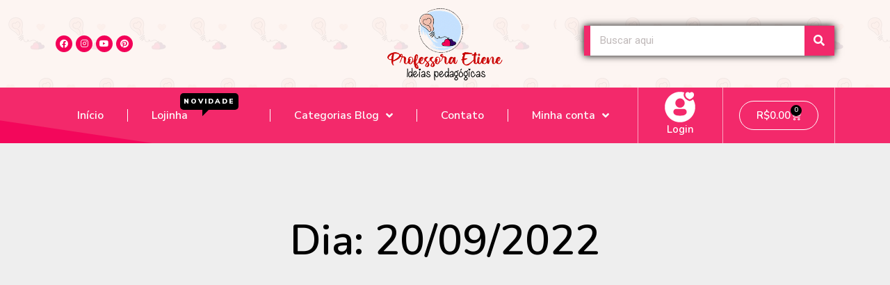

--- FILE ---
content_type: text/html; charset=UTF-8
request_url: https://etieneprof.com/2022/09/20/
body_size: 17764
content:
<!doctype html>
<html lang="pt-BR">
<head>
<meta charset="UTF-8">
<meta name="viewport" content="width=device-width, initial-scale=1">
<link rel="profile" href="https://gmpg.org/xfn/11">
<meta name='robots' content='noindex, follow' />
<style>img:is([sizes="auto" i], [sizes^="auto," i]) { contain-intrinsic-size: 3000px 1500px }</style>
<!-- This site is optimized with the Yoast SEO plugin v23.6 - https://yoast.com/wordpress/plugins/seo/ -->
<title>20 de setembro de 2022 - Professora Etiene - Ideias pedagógicas</title>
<meta property="og:locale" content="pt_BR" />
<meta property="og:type" content="website" />
<meta property="og:title" content="20 de setembro de 2022 - Professora Etiene - Ideias pedagógicas" />
<meta property="og:url" content="https://etieneprof.com/2022/09/20/" />
<meta property="og:site_name" content="Professora Etiene - Ideias pedagógicas" />
<meta name="twitter:card" content="summary_large_image" />
<script type="application/ld+json" class="yoast-schema-graph">{"@context":"https://schema.org","@graph":[{"@type":"CollectionPage","@id":"https://etieneprof.com/2022/09/20/","url":"https://etieneprof.com/2022/09/20/","name":"20 de setembro de 2022 - Professora Etiene - Ideias pedagógicas","isPartOf":{"@id":"https://etieneprof.com/#website"},"primaryImageOfPage":{"@id":"https://etieneprof.com/2022/09/20/#primaryimage"},"image":{"@id":"https://etieneprof.com/2022/09/20/#primaryimage"},"thumbnailUrl":"https://etieneprof.com/wp-content/uploads/2022/09/WhatsApp-Image-2022-09-20-at-22.29.42.jpeg","breadcrumb":{"@id":"https://etieneprof.com/2022/09/20/#breadcrumb"},"inLanguage":"pt-BR"},{"@type":"ImageObject","inLanguage":"pt-BR","@id":"https://etieneprof.com/2022/09/20/#primaryimage","url":"https://etieneprof.com/wp-content/uploads/2022/09/WhatsApp-Image-2022-09-20-at-22.29.42.jpeg","contentUrl":"https://etieneprof.com/wp-content/uploads/2022/09/WhatsApp-Image-2022-09-20-at-22.29.42.jpeg","width":1280,"height":1600,"caption":"Arquivo de lapbook dia da árvore"},{"@type":"BreadcrumbList","@id":"https://etieneprof.com/2022/09/20/#breadcrumb","itemListElement":[{"@type":"ListItem","position":1,"name":"Início","item":"https://etieneprof.com/"},{"@type":"ListItem","position":2,"name":"Arquivos para 20 de setembro de 2022"}]},{"@type":"WebSite","@id":"https://etieneprof.com/#website","url":"https://etieneprof.com/","name":"Professora Etiene - Ideias pedagógicas","description":"Recursos e atividades pedagógicas prontas para baixar,  imprimir e usar com sua turma.","publisher":{"@id":"https://etieneprof.com/#organization"},"potentialAction":[{"@type":"SearchAction","target":{"@type":"EntryPoint","urlTemplate":"https://etieneprof.com/?s={search_term_string}"},"query-input":{"@type":"PropertyValueSpecification","valueRequired":true,"valueName":"search_term_string"}}],"inLanguage":"pt-BR"},{"@type":"Organization","@id":"https://etieneprof.com/#organization","name":"Professora Etiene - Ideias pedagógicas","url":"https://etieneprof.com/","logo":{"@type":"ImageObject","inLanguage":"pt-BR","@id":"https://etieneprof.com/#/schema/logo/image/","url":"https://etieneprof.com/wp-content/uploads/2021/07/Logotipo@300x.png","contentUrl":"https://etieneprof.com/wp-content/uploads/2021/07/Logotipo@300x.png","width":300,"height":190,"caption":"Professora Etiene - Ideias pedagógicas"},"image":{"@id":"https://etieneprof.com/#/schema/logo/image/"}}]}</script>
<!-- / Yoast SEO plugin. -->
<link rel='dns-prefetch' href='//sdk.mercadopago.com' />
<link rel="alternate" type="application/rss+xml" title="Feed para Professora Etiene - Ideias pedagógicas &raquo;" href="https://etieneprof.com/feed/" />
<link rel="alternate" type="application/rss+xml" title="Feed de comentários para Professora Etiene - Ideias pedagógicas &raquo;" href="https://etieneprof.com/comments/feed/" />
<script>
window._wpemojiSettings = {"baseUrl":"https:\/\/s.w.org\/images\/core\/emoji\/16.0.1\/72x72\/","ext":".png","svgUrl":"https:\/\/s.w.org\/images\/core\/emoji\/16.0.1\/svg\/","svgExt":".svg","source":{"concatemoji":"https:\/\/etieneprof.com\/wp-includes\/js\/wp-emoji-release.min.js?ver=6.8.2"}};
/*! This file is auto-generated */
!function(s,n){var o,i,e;function c(e){try{var t={supportTests:e,timestamp:(new Date).valueOf()};sessionStorage.setItem(o,JSON.stringify(t))}catch(e){}}function p(e,t,n){e.clearRect(0,0,e.canvas.width,e.canvas.height),e.fillText(t,0,0);var t=new Uint32Array(e.getImageData(0,0,e.canvas.width,e.canvas.height).data),a=(e.clearRect(0,0,e.canvas.width,e.canvas.height),e.fillText(n,0,0),new Uint32Array(e.getImageData(0,0,e.canvas.width,e.canvas.height).data));return t.every(function(e,t){return e===a[t]})}function u(e,t){e.clearRect(0,0,e.canvas.width,e.canvas.height),e.fillText(t,0,0);for(var n=e.getImageData(16,16,1,1),a=0;a<n.data.length;a++)if(0!==n.data[a])return!1;return!0}function f(e,t,n,a){switch(t){case"flag":return n(e,"\ud83c\udff3\ufe0f\u200d\u26a7\ufe0f","\ud83c\udff3\ufe0f\u200b\u26a7\ufe0f")?!1:!n(e,"\ud83c\udde8\ud83c\uddf6","\ud83c\udde8\u200b\ud83c\uddf6")&&!n(e,"\ud83c\udff4\udb40\udc67\udb40\udc62\udb40\udc65\udb40\udc6e\udb40\udc67\udb40\udc7f","\ud83c\udff4\u200b\udb40\udc67\u200b\udb40\udc62\u200b\udb40\udc65\u200b\udb40\udc6e\u200b\udb40\udc67\u200b\udb40\udc7f");case"emoji":return!a(e,"\ud83e\udedf")}return!1}function g(e,t,n,a){var r="undefined"!=typeof WorkerGlobalScope&&self instanceof WorkerGlobalScope?new OffscreenCanvas(300,150):s.createElement("canvas"),o=r.getContext("2d",{willReadFrequently:!0}),i=(o.textBaseline="top",o.font="600 32px Arial",{});return e.forEach(function(e){i[e]=t(o,e,n,a)}),i}function t(e){var t=s.createElement("script");t.src=e,t.defer=!0,s.head.appendChild(t)}"undefined"!=typeof Promise&&(o="wpEmojiSettingsSupports",i=["flag","emoji"],n.supports={everything:!0,everythingExceptFlag:!0},e=new Promise(function(e){s.addEventListener("DOMContentLoaded",e,{once:!0})}),new Promise(function(t){var n=function(){try{var e=JSON.parse(sessionStorage.getItem(o));if("object"==typeof e&&"number"==typeof e.timestamp&&(new Date).valueOf()<e.timestamp+604800&&"object"==typeof e.supportTests)return e.supportTests}catch(e){}return null}();if(!n){if("undefined"!=typeof Worker&&"undefined"!=typeof OffscreenCanvas&&"undefined"!=typeof URL&&URL.createObjectURL&&"undefined"!=typeof Blob)try{var e="postMessage("+g.toString()+"("+[JSON.stringify(i),f.toString(),p.toString(),u.toString()].join(",")+"));",a=new Blob([e],{type:"text/javascript"}),r=new Worker(URL.createObjectURL(a),{name:"wpTestEmojiSupports"});return void(r.onmessage=function(e){c(n=e.data),r.terminate(),t(n)})}catch(e){}c(n=g(i,f,p,u))}t(n)}).then(function(e){for(var t in e)n.supports[t]=e[t],n.supports.everything=n.supports.everything&&n.supports[t],"flag"!==t&&(n.supports.everythingExceptFlag=n.supports.everythingExceptFlag&&n.supports[t]);n.supports.everythingExceptFlag=n.supports.everythingExceptFlag&&!n.supports.flag,n.DOMReady=!1,n.readyCallback=function(){n.DOMReady=!0}}).then(function(){return e}).then(function(){var e;n.supports.everything||(n.readyCallback(),(e=n.source||{}).concatemoji?t(e.concatemoji):e.wpemoji&&e.twemoji&&(t(e.twemoji),t(e.wpemoji)))}))}((window,document),window._wpemojiSettings);
</script>
<style id='wp-emoji-styles-inline-css'>
img.wp-smiley, img.emoji {
display: inline !important;
border: none !important;
box-shadow: none !important;
height: 1em !important;
width: 1em !important;
margin: 0 0.07em !important;
vertical-align: -0.1em !important;
background: none !important;
padding: 0 !important;
}
</style>
<!-- <link rel='stylesheet' id='wp-block-library-css' href='https://etieneprof.com/wp-includes/css/dist/block-library/style.min.css?ver=6.8.2' media='all' /> -->
<link rel="stylesheet" type="text/css" href="//etieneprof.com/wp-content/cache/wpfc-minified/e6196wh5/2luh3.css" media="all"/>
<style id='classic-theme-styles-inline-css'>
/*! This file is auto-generated */
.wp-block-button__link{color:#fff;background-color:#32373c;border-radius:9999px;box-shadow:none;text-decoration:none;padding:calc(.667em + 2px) calc(1.333em + 2px);font-size:1.125em}.wp-block-file__button{background:#32373c;color:#fff;text-decoration:none}
</style>
<style id='global-styles-inline-css'>
:root{--wp--preset--aspect-ratio--square: 1;--wp--preset--aspect-ratio--4-3: 4/3;--wp--preset--aspect-ratio--3-4: 3/4;--wp--preset--aspect-ratio--3-2: 3/2;--wp--preset--aspect-ratio--2-3: 2/3;--wp--preset--aspect-ratio--16-9: 16/9;--wp--preset--aspect-ratio--9-16: 9/16;--wp--preset--color--black: #000000;--wp--preset--color--cyan-bluish-gray: #abb8c3;--wp--preset--color--white: #ffffff;--wp--preset--color--pale-pink: #f78da7;--wp--preset--color--vivid-red: #cf2e2e;--wp--preset--color--luminous-vivid-orange: #ff6900;--wp--preset--color--luminous-vivid-amber: #fcb900;--wp--preset--color--light-green-cyan: #7bdcb5;--wp--preset--color--vivid-green-cyan: #00d084;--wp--preset--color--pale-cyan-blue: #8ed1fc;--wp--preset--color--vivid-cyan-blue: #0693e3;--wp--preset--color--vivid-purple: #9b51e0;--wp--preset--gradient--vivid-cyan-blue-to-vivid-purple: linear-gradient(135deg,rgba(6,147,227,1) 0%,rgb(155,81,224) 100%);--wp--preset--gradient--light-green-cyan-to-vivid-green-cyan: linear-gradient(135deg,rgb(122,220,180) 0%,rgb(0,208,130) 100%);--wp--preset--gradient--luminous-vivid-amber-to-luminous-vivid-orange: linear-gradient(135deg,rgba(252,185,0,1) 0%,rgba(255,105,0,1) 100%);--wp--preset--gradient--luminous-vivid-orange-to-vivid-red: linear-gradient(135deg,rgba(255,105,0,1) 0%,rgb(207,46,46) 100%);--wp--preset--gradient--very-light-gray-to-cyan-bluish-gray: linear-gradient(135deg,rgb(238,238,238) 0%,rgb(169,184,195) 100%);--wp--preset--gradient--cool-to-warm-spectrum: linear-gradient(135deg,rgb(74,234,220) 0%,rgb(151,120,209) 20%,rgb(207,42,186) 40%,rgb(238,44,130) 60%,rgb(251,105,98) 80%,rgb(254,248,76) 100%);--wp--preset--gradient--blush-light-purple: linear-gradient(135deg,rgb(255,206,236) 0%,rgb(152,150,240) 100%);--wp--preset--gradient--blush-bordeaux: linear-gradient(135deg,rgb(254,205,165) 0%,rgb(254,45,45) 50%,rgb(107,0,62) 100%);--wp--preset--gradient--luminous-dusk: linear-gradient(135deg,rgb(255,203,112) 0%,rgb(199,81,192) 50%,rgb(65,88,208) 100%);--wp--preset--gradient--pale-ocean: linear-gradient(135deg,rgb(255,245,203) 0%,rgb(182,227,212) 50%,rgb(51,167,181) 100%);--wp--preset--gradient--electric-grass: linear-gradient(135deg,rgb(202,248,128) 0%,rgb(113,206,126) 100%);--wp--preset--gradient--midnight: linear-gradient(135deg,rgb(2,3,129) 0%,rgb(40,116,252) 100%);--wp--preset--font-size--small: 13px;--wp--preset--font-size--medium: 20px;--wp--preset--font-size--large: 36px;--wp--preset--font-size--x-large: 42px;--wp--preset--font-family--inter: "Inter", sans-serif;--wp--preset--font-family--cardo: Cardo;--wp--preset--spacing--20: 0.44rem;--wp--preset--spacing--30: 0.67rem;--wp--preset--spacing--40: 1rem;--wp--preset--spacing--50: 1.5rem;--wp--preset--spacing--60: 2.25rem;--wp--preset--spacing--70: 3.38rem;--wp--preset--spacing--80: 5.06rem;--wp--preset--shadow--natural: 6px 6px 9px rgba(0, 0, 0, 0.2);--wp--preset--shadow--deep: 12px 12px 50px rgba(0, 0, 0, 0.4);--wp--preset--shadow--sharp: 6px 6px 0px rgba(0, 0, 0, 0.2);--wp--preset--shadow--outlined: 6px 6px 0px -3px rgba(255, 255, 255, 1), 6px 6px rgba(0, 0, 0, 1);--wp--preset--shadow--crisp: 6px 6px 0px rgba(0, 0, 0, 1);}:where(.is-layout-flex){gap: 0.5em;}:where(.is-layout-grid){gap: 0.5em;}body .is-layout-flex{display: flex;}.is-layout-flex{flex-wrap: wrap;align-items: center;}.is-layout-flex > :is(*, div){margin: 0;}body .is-layout-grid{display: grid;}.is-layout-grid > :is(*, div){margin: 0;}:where(.wp-block-columns.is-layout-flex){gap: 2em;}:where(.wp-block-columns.is-layout-grid){gap: 2em;}:where(.wp-block-post-template.is-layout-flex){gap: 1.25em;}:where(.wp-block-post-template.is-layout-grid){gap: 1.25em;}.has-black-color{color: var(--wp--preset--color--black) !important;}.has-cyan-bluish-gray-color{color: var(--wp--preset--color--cyan-bluish-gray) !important;}.has-white-color{color: var(--wp--preset--color--white) !important;}.has-pale-pink-color{color: var(--wp--preset--color--pale-pink) !important;}.has-vivid-red-color{color: var(--wp--preset--color--vivid-red) !important;}.has-luminous-vivid-orange-color{color: var(--wp--preset--color--luminous-vivid-orange) !important;}.has-luminous-vivid-amber-color{color: var(--wp--preset--color--luminous-vivid-amber) !important;}.has-light-green-cyan-color{color: var(--wp--preset--color--light-green-cyan) !important;}.has-vivid-green-cyan-color{color: var(--wp--preset--color--vivid-green-cyan) !important;}.has-pale-cyan-blue-color{color: var(--wp--preset--color--pale-cyan-blue) !important;}.has-vivid-cyan-blue-color{color: var(--wp--preset--color--vivid-cyan-blue) !important;}.has-vivid-purple-color{color: var(--wp--preset--color--vivid-purple) !important;}.has-black-background-color{background-color: var(--wp--preset--color--black) !important;}.has-cyan-bluish-gray-background-color{background-color: var(--wp--preset--color--cyan-bluish-gray) !important;}.has-white-background-color{background-color: var(--wp--preset--color--white) !important;}.has-pale-pink-background-color{background-color: var(--wp--preset--color--pale-pink) !important;}.has-vivid-red-background-color{background-color: var(--wp--preset--color--vivid-red) !important;}.has-luminous-vivid-orange-background-color{background-color: var(--wp--preset--color--luminous-vivid-orange) !important;}.has-luminous-vivid-amber-background-color{background-color: var(--wp--preset--color--luminous-vivid-amber) !important;}.has-light-green-cyan-background-color{background-color: var(--wp--preset--color--light-green-cyan) !important;}.has-vivid-green-cyan-background-color{background-color: var(--wp--preset--color--vivid-green-cyan) !important;}.has-pale-cyan-blue-background-color{background-color: var(--wp--preset--color--pale-cyan-blue) !important;}.has-vivid-cyan-blue-background-color{background-color: var(--wp--preset--color--vivid-cyan-blue) !important;}.has-vivid-purple-background-color{background-color: var(--wp--preset--color--vivid-purple) !important;}.has-black-border-color{border-color: var(--wp--preset--color--black) !important;}.has-cyan-bluish-gray-border-color{border-color: var(--wp--preset--color--cyan-bluish-gray) !important;}.has-white-border-color{border-color: var(--wp--preset--color--white) !important;}.has-pale-pink-border-color{border-color: var(--wp--preset--color--pale-pink) !important;}.has-vivid-red-border-color{border-color: var(--wp--preset--color--vivid-red) !important;}.has-luminous-vivid-orange-border-color{border-color: var(--wp--preset--color--luminous-vivid-orange) !important;}.has-luminous-vivid-amber-border-color{border-color: var(--wp--preset--color--luminous-vivid-amber) !important;}.has-light-green-cyan-border-color{border-color: var(--wp--preset--color--light-green-cyan) !important;}.has-vivid-green-cyan-border-color{border-color: var(--wp--preset--color--vivid-green-cyan) !important;}.has-pale-cyan-blue-border-color{border-color: var(--wp--preset--color--pale-cyan-blue) !important;}.has-vivid-cyan-blue-border-color{border-color: var(--wp--preset--color--vivid-cyan-blue) !important;}.has-vivid-purple-border-color{border-color: var(--wp--preset--color--vivid-purple) !important;}.has-vivid-cyan-blue-to-vivid-purple-gradient-background{background: var(--wp--preset--gradient--vivid-cyan-blue-to-vivid-purple) !important;}.has-light-green-cyan-to-vivid-green-cyan-gradient-background{background: var(--wp--preset--gradient--light-green-cyan-to-vivid-green-cyan) !important;}.has-luminous-vivid-amber-to-luminous-vivid-orange-gradient-background{background: var(--wp--preset--gradient--luminous-vivid-amber-to-luminous-vivid-orange) !important;}.has-luminous-vivid-orange-to-vivid-red-gradient-background{background: var(--wp--preset--gradient--luminous-vivid-orange-to-vivid-red) !important;}.has-very-light-gray-to-cyan-bluish-gray-gradient-background{background: var(--wp--preset--gradient--very-light-gray-to-cyan-bluish-gray) !important;}.has-cool-to-warm-spectrum-gradient-background{background: var(--wp--preset--gradient--cool-to-warm-spectrum) !important;}.has-blush-light-purple-gradient-background{background: var(--wp--preset--gradient--blush-light-purple) !important;}.has-blush-bordeaux-gradient-background{background: var(--wp--preset--gradient--blush-bordeaux) !important;}.has-luminous-dusk-gradient-background{background: var(--wp--preset--gradient--luminous-dusk) !important;}.has-pale-ocean-gradient-background{background: var(--wp--preset--gradient--pale-ocean) !important;}.has-electric-grass-gradient-background{background: var(--wp--preset--gradient--electric-grass) !important;}.has-midnight-gradient-background{background: var(--wp--preset--gradient--midnight) !important;}.has-small-font-size{font-size: var(--wp--preset--font-size--small) !important;}.has-medium-font-size{font-size: var(--wp--preset--font-size--medium) !important;}.has-large-font-size{font-size: var(--wp--preset--font-size--large) !important;}.has-x-large-font-size{font-size: var(--wp--preset--font-size--x-large) !important;}
:where(.wp-block-post-template.is-layout-flex){gap: 1.25em;}:where(.wp-block-post-template.is-layout-grid){gap: 1.25em;}
:where(.wp-block-columns.is-layout-flex){gap: 2em;}:where(.wp-block-columns.is-layout-grid){gap: 2em;}
:root :where(.wp-block-pullquote){font-size: 1.5em;line-height: 1.6;}
</style>
<!-- <link rel='stylesheet' id='wpa-css-css' href='https://etieneprof.com/wp-content/plugins/honeypot/includes/css/wpa.css?ver=2.2.02' media='all' /> -->
<!-- <link rel='stylesheet' id='woocommerce-layout-css' href='https://etieneprof.com/wp-content/plugins/woocommerce/assets/css/woocommerce-layout.css?ver=9.3.3' media='all' /> -->
<link rel="stylesheet" type="text/css" href="//etieneprof.com/wp-content/cache/wpfc-minified/323w2r2r/2luh3.css" media="all"/>
<!-- <link rel='stylesheet' id='woocommerce-smallscreen-css' href='https://etieneprof.com/wp-content/plugins/woocommerce/assets/css/woocommerce-smallscreen.css?ver=9.3.3' media='only screen and (max-width: 768px)' /> -->
<link rel="stylesheet" type="text/css" href="//etieneprof.com/wp-content/cache/wpfc-minified/8xnr82ar/2luh3.css" media="only screen and (max-width: 768px)"/>
<!-- <link rel='stylesheet' id='woocommerce-general-css' href='https://etieneprof.com/wp-content/plugins/woocommerce/assets/css/woocommerce.css?ver=9.3.3' media='all' /> -->
<link rel="stylesheet" type="text/css" href="//etieneprof.com/wp-content/cache/wpfc-minified/fdzf3nee/2luh3.css" media="all"/>
<style id='woocommerce-inline-inline-css'>
.woocommerce form .form-row .required { visibility: visible; }
</style>
<!-- <link rel='stylesheet' id='hello-elementor-css' href='https://etieneprof.com/wp-content/themes/hello-elementor/style.min.css?ver=3.1.1' media='all' /> -->
<!-- <link rel='stylesheet' id='hello-elementor-theme-style-css' href='https://etieneprof.com/wp-content/themes/hello-elementor/theme.min.css?ver=3.1.1' media='all' /> -->
<!-- <link rel='stylesheet' id='hello-elementor-header-footer-css' href='https://etieneprof.com/wp-content/themes/hello-elementor/header-footer.min.css?ver=3.1.1' media='all' /> -->
<!-- <link rel='stylesheet' id='e-animation-pop-css' href='https://etieneprof.com/wp-content/plugins/elementor/assets/lib/animations/styles/e-animation-pop.min.css?ver=3.24.7' media='all' /> -->
<!-- <link rel='stylesheet' id='elementor-frontend-css' href='https://etieneprof.com/wp-content/plugins/elementor/assets/css/frontend.min.css?ver=3.24.7' media='all' /> -->
<!-- <link rel='stylesheet' id='widget-social-icons-css' href='https://etieneprof.com/wp-content/plugins/elementor/assets/css/widget-social-icons.min.css?ver=3.24.7' media='all' /> -->
<!-- <link rel='stylesheet' id='e-apple-webkit-css' href='https://etieneprof.com/wp-content/plugins/elementor/assets/css/conditionals/apple-webkit.min.css?ver=3.24.7' media='all' /> -->
<!-- <link rel='stylesheet' id='widget-image-css' href='https://etieneprof.com/wp-content/plugins/elementor/assets/css/widget-image.min.css?ver=3.24.7' media='all' /> -->
<!-- <link rel='stylesheet' id='widget-theme-elements-css' href='https://etieneprof.com/wp-content/plugins/elementor-pro/assets/css/widget-theme-elements.min.css?ver=3.24.4' media='all' /> -->
<!-- <link rel='stylesheet' id='elementor-icons-shared-0-css' href='https://etieneprof.com/wp-content/plugins/elementor/assets/lib/font-awesome/css/fontawesome.min.css?ver=5.15.3' media='all' /> -->
<!-- <link rel='stylesheet' id='elementor-icons-fa-solid-css' href='https://etieneprof.com/wp-content/plugins/elementor/assets/lib/font-awesome/css/solid.min.css?ver=5.15.3' media='all' /> -->
<!-- <link rel='stylesheet' id='widget-nav-menu-css' href='https://etieneprof.com/wp-content/plugins/elementor-pro/assets/css/widget-nav-menu.min.css?ver=3.24.4' media='all' /> -->
<!-- <link rel='stylesheet' id='widget-heading-css' href='https://etieneprof.com/wp-content/plugins/elementor/assets/css/widget-heading.min.css?ver=3.24.7' media='all' /> -->
<!-- <link rel='stylesheet' id='e-shapes-css' href='https://etieneprof.com/wp-content/plugins/elementor/assets/css/conditionals/shapes.min.css?ver=3.24.7' media='all' /> -->
<!-- <link rel='stylesheet' id='widget-spacer-css' href='https://etieneprof.com/wp-content/plugins/elementor/assets/css/widget-spacer.min.css?ver=3.24.7' media='all' /> -->
<!-- <link rel='stylesheet' id='widget-divider-css' href='https://etieneprof.com/wp-content/plugins/elementor/assets/css/widget-divider.min.css?ver=3.24.7' media='all' /> -->
<!-- <link rel='stylesheet' id='widget-text-editor-css' href='https://etieneprof.com/wp-content/plugins/elementor/assets/css/widget-text-editor.min.css?ver=3.24.7' media='all' /> -->
<!-- <link rel='stylesheet' id='widget-icon-list-css' href='https://etieneprof.com/wp-content/plugins/elementor/assets/css/widget-icon-list.min.css?ver=3.24.7' media='all' /> -->
<!-- <link rel='stylesheet' id='widget-posts-css' href='https://etieneprof.com/wp-content/plugins/elementor-pro/assets/css/widget-posts.min.css?ver=3.24.4' media='all' /> -->
<!-- <link rel='stylesheet' id='elementor-icons-css' href='https://etieneprof.com/wp-content/plugins/elementor/assets/lib/eicons/css/elementor-icons.min.css?ver=5.31.0' media='all' /> -->
<!-- <link rel='stylesheet' id='swiper-css' href='https://etieneprof.com/wp-content/plugins/elementor/assets/lib/swiper/v8/css/swiper.min.css?ver=8.4.5' media='all' /> -->
<!-- <link rel='stylesheet' id='e-swiper-css' href='https://etieneprof.com/wp-content/plugins/elementor/assets/css/conditionals/e-swiper.min.css?ver=3.24.7' media='all' /> -->
<link rel="stylesheet" type="text/css" href="//etieneprof.com/wp-content/cache/wpfc-minified/1e2p6sc/2m0xg.css" media="all"/>
<link rel='stylesheet' id='elementor-post-6-css' href='https://etieneprof.com/wp-content/uploads/elementor/css/post-6.css?ver=1729291230' media='all' />
<!-- <link rel='stylesheet' id='elementor-pro-css' href='https://etieneprof.com/wp-content/plugins/elementor-pro/assets/css/frontend.min.css?ver=3.24.4' media='all' /> -->
<!-- <link rel='stylesheet' id='font-awesome-5-all-css' href='https://etieneprof.com/wp-content/plugins/elementor/assets/lib/font-awesome/css/all.min.css?ver=3.24.7' media='all' /> -->
<!-- <link rel='stylesheet' id='font-awesome-4-shim-css' href='https://etieneprof.com/wp-content/plugins/elementor/assets/lib/font-awesome/css/v4-shims.min.css?ver=3.24.7' media='all' /> -->
<!-- <link rel='stylesheet' id='elementor-global-css' href='https://etieneprof.com/wp-content/uploads/elementor/css/global.css?ver=1729291230' media='all' /> -->
<link rel="stylesheet" type="text/css" href="//etieneprof.com/wp-content/cache/wpfc-minified/lbfhjaz0/2luh3.css" media="all"/>
<link rel='stylesheet' id='elementor-post-14-css' href='https://etieneprof.com/wp-content/uploads/elementor/css/post-14.css?ver=1729291231' media='all' />
<link rel='stylesheet' id='elementor-post-499-css' href='https://etieneprof.com/wp-content/uploads/elementor/css/post-499.css?ver=1729291231' media='all' />
<link rel='stylesheet' id='elementor-post-520-css' href='https://etieneprof.com/wp-content/uploads/elementor/css/post-520.css?ver=1729291270' media='all' />
<!-- <link rel='stylesheet' id='e-woocommerce-notices-css' href='https://etieneprof.com/wp-content/plugins/elementor-pro/assets/css/woocommerce-notices.min.css?ver=3.24.4' media='all' /> -->
<!-- <link rel='stylesheet' id='widget-woocommerce-css' href='https://etieneprof.com/wp-content/plugins/elementor-pro/assets/css/widget-woocommerce.min.css?ver=3.24.4' media='all' /> -->
<!-- <link rel='stylesheet' id='wc_mercadopago_checkout_components-css' href='https://etieneprof.com/wp-content/plugins/woocommerce-mercadopago/assets/css/checkouts/mp-plugins-components.min.css?ver=7.8.1' media='all' /> -->
<!-- <link rel='stylesheet' id='hello-elementor-child-style-css' href='https://etieneprof.com/wp-content/themes/hello-theme-child-master/style.css?ver=1.0.0' media='all' /> -->
<link rel="stylesheet" type="text/css" href="//etieneprof.com/wp-content/cache/wpfc-minified/mata0r86/2lv4e.css" media="all"/>
<link rel='stylesheet' id='google-fonts-1-css' href='https://fonts.googleapis.com/css?family=Nunito%3A100%2C100italic%2C200%2C200italic%2C300%2C300italic%2C400%2C400italic%2C500%2C500italic%2C600%2C600italic%2C700%2C700italic%2C800%2C800italic%2C900%2C900italic%7CRoboto%3A100%2C100italic%2C200%2C200italic%2C300%2C300italic%2C400%2C400italic%2C500%2C500italic%2C600%2C600italic%2C700%2C700italic%2C800%2C800italic%2C900%2C900italic%7COpen+Sans%3A100%2C100italic%2C200%2C200italic%2C300%2C300italic%2C400%2C400italic%2C500%2C500italic%2C600%2C600italic%2C700%2C700italic%2C800%2C800italic%2C900%2C900italic%7CNunito+Sans%3A100%2C100italic%2C200%2C200italic%2C300%2C300italic%2C400%2C400italic%2C500%2C500italic%2C600%2C600italic%2C700%2C700italic%2C800%2C800italic%2C900%2C900italic&#038;display=auto&#038;ver=6.8.2' media='all' />
<!-- <link rel='stylesheet' id='elementor-icons-fa-brands-css' href='https://etieneprof.com/wp-content/plugins/elementor/assets/lib/font-awesome/css/brands.min.css?ver=5.15.3' media='all' /> -->
<!-- <link rel='stylesheet' id='elementor-icons-fa-regular-css' href='https://etieneprof.com/wp-content/plugins/elementor/assets/lib/font-awesome/css/regular.min.css?ver=5.15.3' media='all' /> -->
<link rel="stylesheet" type="text/css" href="//etieneprof.com/wp-content/cache/wpfc-minified/2rmedlfj/2lvc6.css" media="all"/>
<link rel="preconnect" href="https://fonts.gstatic.com/" crossorigin><script src='//etieneprof.com/wp-content/cache/wpfc-minified/7o222x45/2luh3.js' type="text/javascript"></script>
<!-- <script src="https://etieneprof.com/wp-includes/js/jquery/jquery.min.js?ver=3.7.1" id="jquery-core-js"></script> -->
<!-- <script src="https://etieneprof.com/wp-includes/js/jquery/jquery-migrate.min.js?ver=3.4.1" id="jquery-migrate-js"></script> -->
<script id="jquery-js-after">
jQuery(document).ready(function() {
jQuery(".71d3f3fbca4193c5443302345e4862e2").click(function() {
jQuery.post(
"https://etieneprof.com/wp-admin/admin-ajax.php", {
"action": "quick_adsense_onpost_ad_click",
"quick_adsense_onpost_ad_index": jQuery(this).attr("data-index"),
"quick_adsense_nonce": "218564d883",
}, function(response) { }
);
});
});
</script>
<script src='//etieneprof.com/wp-content/cache/wpfc-minified/8xt19rjr/2luh3.js' type="text/javascript"></script>
<!-- <script src="https://etieneprof.com/wp-content/plugins/woocommerce/assets/js/jquery-blockui/jquery.blockUI.min.js?ver=2.7.0-wc.9.3.3" id="jquery-blockui-js" defer data-wp-strategy="defer"></script> -->
<script id="wc-add-to-cart-js-extra">
var wc_add_to_cart_params = {"ajax_url":"\/wp-admin\/admin-ajax.php","wc_ajax_url":"\/?wc-ajax=%%endpoint%%","i18n_view_cart":"View cart","cart_url":"https:\/\/etieneprof.com\/carrinho\/","is_cart":"","cart_redirect_after_add":"yes"};
</script>
<script src='//etieneprof.com/wp-content/cache/wpfc-minified/efzyn7zg/2luh3.js' type="text/javascript"></script>
<!-- <script src="https://etieneprof.com/wp-content/plugins/woocommerce/assets/js/frontend/add-to-cart.min.js?ver=9.3.3" id="wc-add-to-cart-js" defer data-wp-strategy="defer"></script> -->
<!-- <script src="https://etieneprof.com/wp-content/plugins/woocommerce/assets/js/js-cookie/js.cookie.min.js?ver=2.1.4-wc.9.3.3" id="js-cookie-js" defer data-wp-strategy="defer"></script> -->
<script id="woocommerce-js-extra">
var woocommerce_params = {"ajax_url":"\/wp-admin\/admin-ajax.php","wc_ajax_url":"\/?wc-ajax=%%endpoint%%"};
</script>
<script src='//etieneprof.com/wp-content/cache/wpfc-minified/m0uh2v39/2luh3.js' type="text/javascript"></script>
<!-- <script src="https://etieneprof.com/wp-content/plugins/woocommerce/assets/js/frontend/woocommerce.min.js?ver=9.3.3" id="woocommerce-js" defer data-wp-strategy="defer"></script> -->
<!-- <script src="https://etieneprof.com/wp-content/plugins/elementor/assets/lib/font-awesome/js/v4-shims.min.js?ver=3.24.7" id="font-awesome-4-shim-js"></script> -->
<link rel="https://api.w.org/" href="https://etieneprof.com/wp-json/" /><link rel="EditURI" type="application/rsd+xml" title="RSD" href="https://etieneprof.com/xmlrpc.php?rsd" />
<meta name="generator" content="WordPress 6.8.2" />
<meta name="generator" content="WooCommerce 9.3.3" />
<noscript><style>.woocommerce-product-gallery{ opacity: 1 !important; }</style></noscript>
<meta name="generator" content="Elementor 3.24.7; features: additional_custom_breakpoints; settings: css_print_method-external, google_font-enabled, font_display-auto">
<script data-ad-client="ca-pub-9750861494285114" async src="https://pagead2.googlesyndication.com/pagead/js/adsbygoogle.js"></script>
<style>
.e-con.e-parent:nth-of-type(n+4):not(.e-lazyloaded):not(.e-no-lazyload),
.e-con.e-parent:nth-of-type(n+4):not(.e-lazyloaded):not(.e-no-lazyload) * {
background-image: none !important;
}
@media screen and (max-height: 1024px) {
.e-con.e-parent:nth-of-type(n+3):not(.e-lazyloaded):not(.e-no-lazyload),
.e-con.e-parent:nth-of-type(n+3):not(.e-lazyloaded):not(.e-no-lazyload) * {
background-image: none !important;
}
}
@media screen and (max-height: 640px) {
.e-con.e-parent:nth-of-type(n+2):not(.e-lazyloaded):not(.e-no-lazyload),
.e-con.e-parent:nth-of-type(n+2):not(.e-lazyloaded):not(.e-no-lazyload) * {
background-image: none !important;
}
}
</style>
<style class='wp-fonts-local'>
@font-face{font-family:Inter;font-style:normal;font-weight:300 900;font-display:fallback;src:url('https://etieneprof.com/wp-content/plugins/woocommerce/assets/fonts/Inter-VariableFont_slnt,wght.woff2') format('woff2');font-stretch:normal;}
@font-face{font-family:Cardo;font-style:normal;font-weight:400;font-display:fallback;src:url('https://etieneprof.com/wp-content/plugins/woocommerce/assets/fonts/cardo_normal_400.woff2') format('woff2');}
</style>
<link rel="icon" href="https://etieneprof.com/wp-content/uploads/2021/05/cropped-logo-1-32x32.png" sizes="32x32" />
<link rel="icon" href="https://etieneprof.com/wp-content/uploads/2021/05/cropped-logo-1-192x192.png" sizes="192x192" />
<link rel="apple-touch-icon" href="https://etieneprof.com/wp-content/uploads/2021/05/cropped-logo-1-180x180.png" />
<meta name="msapplication-TileImage" content="https://etieneprof.com/wp-content/uploads/2021/05/cropped-logo-1-270x270.png" />
<style id="wp-custom-css">
.notification-style-1 {
position: relative;
background: #000000;
border-radius: 5px;
-moz-border-radius: 5px;
-webkit-border-radius: 5px;
top: -20px;
padding: 2px 5px;
font-size: 10px;
font-weight: bolder;
letter-spacing: 2px;
text-transform: uppercase;
left: -11px;
}
.notification-style-1:after {
content: '';
position: absolute;
bottom: 0;
left: 50%;
width: 0;
height: 0;
border: 10px solid transparent;
border-top-color: #000000;
border-bottom: 0;
border-left: 0;
margin-left: -10px;
margin-bottom: -9px;
}
.notification-style-2 {
position: relative;
background: #000000;
border-radius: 5px;
-moz-border-radius: 5px;
-webkit-border-radius: 5px;
top: -12px;
padding: 2px 5px;
font-size: 10px;
font-weight: bolder;
letter-spacing: 2px;
text-transform: uppercase;
left: 0px;
}		</style>
</head>
<body class="archive date wp-custom-logo wp-theme-hello-elementor wp-child-theme-hello-theme-child-master theme-hello-elementor woocommerce-no-js e-wc-error-notice e-wc-message-notice e-wc-info-notice elementor-default elementor-template-full-width elementor-kit-6 elementor-page-520">
<a class="skip-link screen-reader-text" href="#content">Ir para o conteúdo</a>
<div data-elementor-type="header" data-elementor-id="14" class="elementor elementor-14 elementor-location-header" data-elementor-post-type="elementor_library">
<section class="elementor-section elementor-top-section elementor-element elementor-element-f6a77d7 elementor-section-boxed elementor-section-height-default elementor-section-height-default" data-id="f6a77d7" data-element_type="section" data-settings="{&quot;background_background&quot;:&quot;classic&quot;}">
<div class="elementor-background-overlay"></div>
<div class="elementor-container elementor-column-gap-no">
<div class="elementor-column elementor-col-100 elementor-top-column elementor-element elementor-element-aed1202" data-id="aed1202" data-element_type="column">
<div class="elementor-widget-wrap elementor-element-populated">
<section class="elementor-section elementor-inner-section elementor-element elementor-element-a5ec23f elementor-section-boxed elementor-section-height-default elementor-section-height-default" data-id="a5ec23f" data-element_type="section">
<div class="elementor-container elementor-column-gap-default">
<div class="elementor-column elementor-col-33 elementor-inner-column elementor-element elementor-element-44835e9" data-id="44835e9" data-element_type="column">
<div class="elementor-widget-wrap elementor-element-populated">
<div class="elementor-element elementor-element-905b9ce elementor-shape-circle e-grid-align-left e-grid-align-mobile-center elementor-grid-0 elementor-widget elementor-widget-social-icons" data-id="905b9ce" data-element_type="widget" data-widget_type="social-icons.default">
<div class="elementor-widget-container">
<div class="elementor-social-icons-wrapper elementor-grid">
<span class="elementor-grid-item">
<a class="elementor-icon elementor-social-icon elementor-social-icon-facebook elementor-animation-pop elementor-repeater-item-8b2b1be" href="https://www.facebook.com/Etiene.prof/" target="_blank">
<span class="elementor-screen-only">Facebook</span>
<i class="fab fa-facebook"></i>					</a>
</span>
<span class="elementor-grid-item">
<a class="elementor-icon elementor-social-icon elementor-social-icon-instagram elementor-animation-pop elementor-repeater-item-07ce3ba" href="" target="_blank">
<span class="elementor-screen-only">Instagram</span>
<i class="fab fa-instagram"></i>					</a>
</span>
<span class="elementor-grid-item">
<a class="elementor-icon elementor-social-icon elementor-social-icon-youtube elementor-animation-pop elementor-repeater-item-7e802eb" href="https://youtube.com/c/ProfessoraEtiene" target="_blank">
<span class="elementor-screen-only">Youtube</span>
<i class="fab fa-youtube"></i>					</a>
</span>
<span class="elementor-grid-item">
<a class="elementor-icon elementor-social-icon elementor-social-icon-pinterest elementor-animation-pop elementor-repeater-item-8e1baad" href="https://pinterest.com/etiene.prof" target="_blank">
<span class="elementor-screen-only">Pinterest</span>
<i class="fab fa-pinterest"></i>					</a>
</span>
</div>
</div>
</div>
</div>
</div>
<div class="elementor-column elementor-col-33 elementor-inner-column elementor-element elementor-element-43b3df2" data-id="43b3df2" data-element_type="column">
<div class="elementor-widget-wrap elementor-element-populated">
<div class="elementor-element elementor-element-2060fde elementor-widget elementor-widget-theme-site-logo elementor-widget-image" data-id="2060fde" data-element_type="widget" data-widget_type="theme-site-logo.default">
<div class="elementor-widget-container">
<a href="https://etieneprof.com">
<img fetchpriority="high" width="300" height="190" src="https://etieneprof.com/wp-content/uploads/2021/07/Logotipo@300x.png" class="attachment-full size-full wp-image-3608" alt="" />				</a>
</div>
</div>
</div>
</div>
<div class="elementor-column elementor-col-33 elementor-inner-column elementor-element elementor-element-493f265" data-id="493f265" data-element_type="column">
<div class="elementor-widget-wrap elementor-element-populated">
<div class="elementor-element elementor-element-3ce76aa elementor-hidden-tablet elementor-hidden-mobile elementor-search-form--skin-classic elementor-search-form--button-type-icon elementor-search-form--icon-search elementor-widget elementor-widget-search-form" data-id="3ce76aa" data-element_type="widget" data-settings="{&quot;skin&quot;:&quot;classic&quot;}" data-widget_type="search-form.default">
<div class="elementor-widget-container">
<search role="search">
<form class="elementor-search-form" action="https://etieneprof.com" method="get">
<div class="elementor-search-form__container">
<label class="elementor-screen-only" for="elementor-search-form-3ce76aa">Pesquisar</label>
<input id="elementor-search-form-3ce76aa" placeholder="Buscar aqui" class="elementor-search-form__input" type="search" name="s" value="">
<button class="elementor-search-form__submit" type="submit" aria-label="Pesquisar">
<i aria-hidden="true" class="fas fa-search"></i>								<span class="elementor-screen-only">Pesquisar</span>
</button>
</div>
</form>
</search>
</div>
</div>
</div>
</div>
</div>
</section>
</div>
</div>
</div>
</section>
<section class="elementor-section elementor-top-section elementor-element elementor-element-503dea03 elementor-hidden-desktop elementor-section-boxed elementor-section-height-default elementor-section-height-default" data-id="503dea03" data-element_type="section" data-settings="{&quot;background_background&quot;:&quot;classic&quot;}">
<div class="elementor-container elementor-column-gap-no">
<div class="elementor-column elementor-col-25 elementor-top-column elementor-element elementor-element-a03b2ed" data-id="a03b2ed" data-element_type="column">
<div class="elementor-widget-wrap elementor-element-populated">
<div class="elementor-element elementor-element-2f02748f elementor-nav-menu--stretch elementor-nav-menu--dropdown-tablet elementor-nav-menu__text-align-aside elementor-nav-menu--toggle elementor-nav-menu--burger elementor-widget elementor-widget-nav-menu" data-id="2f02748f" data-element_type="widget" data-settings="{&quot;full_width&quot;:&quot;stretch&quot;,&quot;layout&quot;:&quot;horizontal&quot;,&quot;submenu_icon&quot;:{&quot;value&quot;:&quot;&lt;i class=\&quot;fas fa-caret-down\&quot;&gt;&lt;\/i&gt;&quot;,&quot;library&quot;:&quot;fa-solid&quot;},&quot;toggle&quot;:&quot;burger&quot;}" data-widget_type="nav-menu.default">
<div class="elementor-widget-container">
<nav aria-label="Menu" class="elementor-nav-menu--main elementor-nav-menu__container elementor-nav-menu--layout-horizontal e--pointer-background e--animation-fade">
<ul id="menu-1-2f02748f" class="elementor-nav-menu"><li class="menu-item menu-item-type-custom menu-item-object-custom menu-item-home menu-item-17"><a href="https://etieneprof.com/" class="elementor-item">Início</a></li>
<li class="menu-item menu-item-type-post_type menu-item-object-page menu-item-4776"><a href="https://etieneprof.com/lojinha/" class="elementor-item">Lojinha<span class="notification-style-1">Novidade</span></a></li>
<li class="menu-item menu-item-type-custom menu-item-object-custom menu-item-has-children menu-item-4617"><a href="#" class="elementor-item elementor-item-anchor">Categorias Blog</a>
<ul class="sub-menu elementor-nav-menu--dropdown">
<li class="menu-item menu-item-type-custom menu-item-object-custom menu-item-19"><a href="https://etieneprof.com/category/lojinha/" class="elementor-sub-item">Lojinha</a></li>
<li class="menu-item menu-item-type-custom menu-item-object-custom menu-item-20"><a href="https://etieneprof.com/category/alfabetizacao/" class="elementor-sub-item">Alfabetização</a></li>
<li class="menu-item menu-item-type-custom menu-item-object-custom menu-item-21"><a href="https://etieneprof.com/category/datas-comemorativas/" class="elementor-sub-item">Datas comemorativas</a></li>
<li class="menu-item menu-item-type-custom menu-item-object-custom menu-item-22"><a href="https://etieneprof.com/category/portugues/" class="elementor-sub-item">Português</a></li>
<li class="menu-item menu-item-type-custom menu-item-object-custom menu-item-23"><a href="https://etieneprof.com/category/matematica/" class="elementor-sub-item">Matemática</a></li>
</ul>
</li>
<li class="menu-item menu-item-type-custom menu-item-object-custom menu-item-614"><a href="https://etieneprof.com/contato" class="elementor-item">Contato</a></li>
<li class="menu-item menu-item-type-custom menu-item-object-custom menu-item-has-children menu-item-4624"><a href="#" class="elementor-item elementor-item-anchor">Minha conta</a>
<ul class="sub-menu elementor-nav-menu--dropdown">
<li class="menu-item menu-item-type-custom menu-item-object-custom menu-item-4619"><a href="https://etieneprof.com/minha-conta/downloads/" class="elementor-sub-item">Downloads</a></li>
<li class="menu-item menu-item-type-custom menu-item-object-custom menu-item-4618"><a href="https://etieneprof.com/minha-conta/orders/" class="elementor-sub-item">Pedidos</a></li>
<li class="menu-item menu-item-type-custom menu-item-object-custom menu-item-4620"><a href="https://etieneprof.com/minha-conta/edit-address/" class="elementor-sub-item">Endereço</a></li>
<li class="menu-item menu-item-type-custom menu-item-object-custom menu-item-4621"><a href="https://etieneprof.com/minha-conta/edit-account/" class="elementor-sub-item">Detalhes da conta</a></li>
<li class="menu-item menu-item-type-custom menu-item-object-custom menu-item-4623"><a href="https://etieneprof.com/minha-conta/lost-password/" class="elementor-sub-item">Senha perdida</a></li>
</ul>
</li>
</ul>			</nav>
<div class="elementor-menu-toggle" role="button" tabindex="0" aria-label="Alternar menu" aria-expanded="false">
<i aria-hidden="true" role="presentation" class="elementor-menu-toggle__icon--open fas fa-bars"></i><i aria-hidden="true" role="presentation" class="elementor-menu-toggle__icon--close eicon-close"></i>			<span class="elementor-screen-only">Menu</span>
</div>
<nav class="elementor-nav-menu--dropdown elementor-nav-menu__container" aria-hidden="true">
<ul id="menu-2-2f02748f" class="elementor-nav-menu"><li class="menu-item menu-item-type-custom menu-item-object-custom menu-item-home menu-item-17"><a href="https://etieneprof.com/" class="elementor-item" tabindex="-1">Início</a></li>
<li class="menu-item menu-item-type-post_type menu-item-object-page menu-item-4776"><a href="https://etieneprof.com/lojinha/" class="elementor-item" tabindex="-1">Lojinha<span class="notification-style-1">Novidade</span></a></li>
<li class="menu-item menu-item-type-custom menu-item-object-custom menu-item-has-children menu-item-4617"><a href="#" class="elementor-item elementor-item-anchor" tabindex="-1">Categorias Blog</a>
<ul class="sub-menu elementor-nav-menu--dropdown">
<li class="menu-item menu-item-type-custom menu-item-object-custom menu-item-19"><a href="https://etieneprof.com/category/lojinha/" class="elementor-sub-item" tabindex="-1">Lojinha</a></li>
<li class="menu-item menu-item-type-custom menu-item-object-custom menu-item-20"><a href="https://etieneprof.com/category/alfabetizacao/" class="elementor-sub-item" tabindex="-1">Alfabetização</a></li>
<li class="menu-item menu-item-type-custom menu-item-object-custom menu-item-21"><a href="https://etieneprof.com/category/datas-comemorativas/" class="elementor-sub-item" tabindex="-1">Datas comemorativas</a></li>
<li class="menu-item menu-item-type-custom menu-item-object-custom menu-item-22"><a href="https://etieneprof.com/category/portugues/" class="elementor-sub-item" tabindex="-1">Português</a></li>
<li class="menu-item menu-item-type-custom menu-item-object-custom menu-item-23"><a href="https://etieneprof.com/category/matematica/" class="elementor-sub-item" tabindex="-1">Matemática</a></li>
</ul>
</li>
<li class="menu-item menu-item-type-custom menu-item-object-custom menu-item-614"><a href="https://etieneprof.com/contato" class="elementor-item" tabindex="-1">Contato</a></li>
<li class="menu-item menu-item-type-custom menu-item-object-custom menu-item-has-children menu-item-4624"><a href="#" class="elementor-item elementor-item-anchor" tabindex="-1">Minha conta</a>
<ul class="sub-menu elementor-nav-menu--dropdown">
<li class="menu-item menu-item-type-custom menu-item-object-custom menu-item-4619"><a href="https://etieneprof.com/minha-conta/downloads/" class="elementor-sub-item" tabindex="-1">Downloads</a></li>
<li class="menu-item menu-item-type-custom menu-item-object-custom menu-item-4618"><a href="https://etieneprof.com/minha-conta/orders/" class="elementor-sub-item" tabindex="-1">Pedidos</a></li>
<li class="menu-item menu-item-type-custom menu-item-object-custom menu-item-4620"><a href="https://etieneprof.com/minha-conta/edit-address/" class="elementor-sub-item" tabindex="-1">Endereço</a></li>
<li class="menu-item menu-item-type-custom menu-item-object-custom menu-item-4621"><a href="https://etieneprof.com/minha-conta/edit-account/" class="elementor-sub-item" tabindex="-1">Detalhes da conta</a></li>
<li class="menu-item menu-item-type-custom menu-item-object-custom menu-item-4623"><a href="https://etieneprof.com/minha-conta/lost-password/" class="elementor-sub-item" tabindex="-1">Senha perdida</a></li>
</ul>
</li>
</ul>			</nav>
</div>
</div>
</div>
</div>
<div class="elementor-column elementor-col-25 elementor-top-column elementor-element elementor-element-5ef451cd" data-id="5ef451cd" data-element_type="column">
<div class="elementor-widget-wrap elementor-element-populated">
<div class="elementor-element elementor-element-7a9ce25e elementor-view-default elementor-widget elementor-widget-icon" data-id="7a9ce25e" data-element_type="widget" data-widget_type="icon.default">
<div class="elementor-widget-container">
<div class="elementor-icon-wrapper">
<a class="elementor-icon" href="https://etieneprof.com/minha-conta">
<svg xmlns="http://www.w3.org/2000/svg" xmlns:xlink="http://www.w3.org/1999/xlink" xmlns:svgjs="http://svgjs.com/svgjs" width="512" height="512" x="0" y="0" viewBox="0 0 32 32" style="enable-background:new 0 0 512 512" xml:space="preserve" class=""><g><g id="Layer_25"><path d="m24.887 8.93c-1.854-.591-4.274-2.373-3.998-4.553.283-2.238 2.595-2.831 3.998-1.328 1.403-1.503 3.715-.91 3.998 1.328.275 2.181-2.144 3.961-3.998 4.553z" fill="#ffffff" data-original="#000000" class=""></path><path d="m28.06 8.914c-.876.681-1.864 1.173-2.716 1.446l-.456.146-.456-.145c-2.246-.716-5.439-2.949-5.032-6.171.076-.602.272-1.142.545-1.616-1.252-.368-2.573-.574-3.944-.574-7.732 0-14 6.268-14 14s6.268 14 14 14 14-6.268 14-14c0-2.589-.715-5.006-1.941-7.086zm-12.059-.884c2.362 0 4.285 1.923 4.285 4.285s-1.923 4.285-4.285 4.285-4.285-1.923-4.285-4.285 1.923-4.285 4.285-4.285zm5.692 13.957c0 .001-.021.034-.021.034-.573.842-1.433 1.417-2.419 1.619-1.06.218-2.154.329-3.251.329s-2.19-.111-3.253-.329c-.985-.202-1.843-.776-2.416-1.617-.591-.872-.65-1.946-.177-2.841.473-.893 1.395-1.448 2.405-1.448h6.881c1.012 0 1.934.556 2.406 1.449s.413 1.968-.155 2.804z" fill="#ffffff" data-original="#000000" class=""></path></g></g></svg>			</a>
</div>
</div>
</div>
</div>
</div>
<div class="elementor-column elementor-col-25 elementor-top-column elementor-element elementor-element-2e068a8" data-id="2e068a8" data-element_type="column">
<div class="elementor-widget-wrap elementor-element-populated">
<div class="elementor-element elementor-element-34e11ba8 elementor-search-form--skin-full_screen elementor-widget elementor-widget-search-form" data-id="34e11ba8" data-element_type="widget" data-settings="{&quot;skin&quot;:&quot;full_screen&quot;}" data-widget_type="search-form.default">
<div class="elementor-widget-container">
<search role="search">
<form class="elementor-search-form" action="https://etieneprof.com" method="get">
<div class="elementor-search-form__toggle" tabindex="0" role="button">
<i aria-hidden="true" class="fas fa-search"></i>					<span class="elementor-screen-only">Pesquisar</span>
</div>
<div class="elementor-search-form__container">
<label class="elementor-screen-only" for="elementor-search-form-34e11ba8">Pesquisar</label>
<input id="elementor-search-form-34e11ba8" placeholder="Pesquisar..." class="elementor-search-form__input" type="search" name="s" value="">
<div class="dialog-lightbox-close-button dialog-close-button" role="button" tabindex="0">
<i aria-hidden="true" class="eicon-close"></i>						<span class="elementor-screen-only">Feche esta caixa de pesquisa.</span>
</div>
</div>
</form>
</search>
</div>
</div>
</div>
</div>
<div class="elementor-column elementor-col-25 elementor-top-column elementor-element elementor-element-69c9fbab" data-id="69c9fbab" data-element_type="column">
<div class="elementor-widget-wrap elementor-element-populated">
<div class="elementor-element elementor-element-51410a45 toggle-icon--basket-light elementor-menu-cart--items-indicator-bubble elementor-menu-cart--cart-type-side-cart elementor-menu-cart--show-remove-button-yes elementor-widget elementor-widget-woocommerce-menu-cart" data-id="51410a45" data-element_type="widget" data-settings="{&quot;cart_type&quot;:&quot;side-cart&quot;,&quot;open_cart&quot;:&quot;click&quot;,&quot;automatically_open_cart&quot;:&quot;no&quot;}" data-widget_type="woocommerce-menu-cart.default">
<div class="elementor-widget-container">
<div class="elementor-menu-cart__wrapper">
<div class="elementor-menu-cart__toggle_wrapper">
<div class="elementor-menu-cart__container elementor-lightbox" aria-hidden="true">
<div class="elementor-menu-cart__main" aria-hidden="true">
<div class="elementor-menu-cart__close-button">
</div>
<div class="widget_shopping_cart_content">
</div>
</div>
</div>
<div class="elementor-menu-cart__toggle elementor-button-wrapper">
<a id="elementor-menu-cart__toggle_button" href="#" class="elementor-menu-cart__toggle_button elementor-button elementor-size-sm" aria-expanded="false">
<span class="elementor-button-text"><span class="woocommerce-Price-amount amount"><bdi><span class="woocommerce-Price-currencySymbol">&#82;&#36;</span>0.00</bdi></span></span>
<span class="elementor-button-icon">
<span class="elementor-button-icon-qty" data-counter="0">0</span>
<i class="eicon-basket-light"></i>					<span class="elementor-screen-only">Carrinho</span>
</span>
</a>
</div>
</div>
</div> <!-- close elementor-menu-cart__wrapper -->
</div>
</div>
</div>
</div>
</div>
</section>
<section class="elementor-section elementor-top-section elementor-element elementor-element-d898c2e elementor-section-stretched elementor-hidden-mobile elementor-hidden-tablet elementor-section-boxed elementor-section-height-default elementor-section-height-default" data-id="d898c2e" data-element_type="section" data-settings="{&quot;stretch_section&quot;:&quot;section-stretched&quot;,&quot;background_background&quot;:&quot;classic&quot;,&quot;shape_divider_top&quot;:&quot;triangle-asymmetrical&quot;}">
<div class="elementor-background-overlay"></div>
<div class="elementor-shape elementor-shape-top" data-negative="false">
<svg xmlns="http://www.w3.org/2000/svg" viewBox="0 0 1000 100" preserveAspectRatio="none">
<path class="elementor-shape-fill" d="M738,99l262-93V0H0v5.6L738,99z"/>
</svg>		</div>
<div class="elementor-container elementor-column-gap-no">
<div class="elementor-column elementor-col-33 elementor-top-column elementor-element elementor-element-ef0099d" data-id="ef0099d" data-element_type="column">
<div class="elementor-widget-wrap elementor-element-populated">
<div class="elementor-element elementor-element-fd95b79 elementor-nav-menu__align-center elementor-nav-menu--dropdown-mobile elementor-nav-menu--stretch elementor-nav-menu__text-align-aside elementor-nav-menu--toggle elementor-nav-menu--burger elementor-widget elementor-widget-nav-menu" data-id="fd95b79" data-element_type="widget" data-settings="{&quot;full_width&quot;:&quot;stretch&quot;,&quot;submenu_icon&quot;:{&quot;value&quot;:&quot;&lt;i class=\&quot;fas fa-angle-down\&quot;&gt;&lt;\/i&gt;&quot;,&quot;library&quot;:&quot;fa-solid&quot;},&quot;layout&quot;:&quot;horizontal&quot;,&quot;toggle&quot;:&quot;burger&quot;}" data-widget_type="nav-menu.default">
<div class="elementor-widget-container">
<nav aria-label="Menu" class="elementor-nav-menu--main elementor-nav-menu__container elementor-nav-menu--layout-horizontal e--pointer-background e--animation-shutter-out-horizontal">
<ul id="menu-1-fd95b79" class="elementor-nav-menu"><li class="menu-item menu-item-type-custom menu-item-object-custom menu-item-home menu-item-17"><a href="https://etieneprof.com/" class="elementor-item">Início</a></li>
<li class="menu-item menu-item-type-post_type menu-item-object-page menu-item-4776"><a href="https://etieneprof.com/lojinha/" class="elementor-item">Lojinha<span class="notification-style-1">Novidade</span></a></li>
<li class="menu-item menu-item-type-custom menu-item-object-custom menu-item-has-children menu-item-4617"><a href="#" class="elementor-item elementor-item-anchor">Categorias Blog</a>
<ul class="sub-menu elementor-nav-menu--dropdown">
<li class="menu-item menu-item-type-custom menu-item-object-custom menu-item-19"><a href="https://etieneprof.com/category/lojinha/" class="elementor-sub-item">Lojinha</a></li>
<li class="menu-item menu-item-type-custom menu-item-object-custom menu-item-20"><a href="https://etieneprof.com/category/alfabetizacao/" class="elementor-sub-item">Alfabetização</a></li>
<li class="menu-item menu-item-type-custom menu-item-object-custom menu-item-21"><a href="https://etieneprof.com/category/datas-comemorativas/" class="elementor-sub-item">Datas comemorativas</a></li>
<li class="menu-item menu-item-type-custom menu-item-object-custom menu-item-22"><a href="https://etieneprof.com/category/portugues/" class="elementor-sub-item">Português</a></li>
<li class="menu-item menu-item-type-custom menu-item-object-custom menu-item-23"><a href="https://etieneprof.com/category/matematica/" class="elementor-sub-item">Matemática</a></li>
</ul>
</li>
<li class="menu-item menu-item-type-custom menu-item-object-custom menu-item-614"><a href="https://etieneprof.com/contato" class="elementor-item">Contato</a></li>
<li class="menu-item menu-item-type-custom menu-item-object-custom menu-item-has-children menu-item-4624"><a href="#" class="elementor-item elementor-item-anchor">Minha conta</a>
<ul class="sub-menu elementor-nav-menu--dropdown">
<li class="menu-item menu-item-type-custom menu-item-object-custom menu-item-4619"><a href="https://etieneprof.com/minha-conta/downloads/" class="elementor-sub-item">Downloads</a></li>
<li class="menu-item menu-item-type-custom menu-item-object-custom menu-item-4618"><a href="https://etieneprof.com/minha-conta/orders/" class="elementor-sub-item">Pedidos</a></li>
<li class="menu-item menu-item-type-custom menu-item-object-custom menu-item-4620"><a href="https://etieneprof.com/minha-conta/edit-address/" class="elementor-sub-item">Endereço</a></li>
<li class="menu-item menu-item-type-custom menu-item-object-custom menu-item-4621"><a href="https://etieneprof.com/minha-conta/edit-account/" class="elementor-sub-item">Detalhes da conta</a></li>
<li class="menu-item menu-item-type-custom menu-item-object-custom menu-item-4623"><a href="https://etieneprof.com/minha-conta/lost-password/" class="elementor-sub-item">Senha perdida</a></li>
</ul>
</li>
</ul>			</nav>
<div class="elementor-menu-toggle" role="button" tabindex="0" aria-label="Alternar menu" aria-expanded="false">
<i aria-hidden="true" role="presentation" class="elementor-menu-toggle__icon--open eicon-menu-bar"></i><i aria-hidden="true" role="presentation" class="elementor-menu-toggle__icon--close eicon-close"></i>			<span class="elementor-screen-only">Menu</span>
</div>
<nav class="elementor-nav-menu--dropdown elementor-nav-menu__container" aria-hidden="true">
<ul id="menu-2-fd95b79" class="elementor-nav-menu"><li class="menu-item menu-item-type-custom menu-item-object-custom menu-item-home menu-item-17"><a href="https://etieneprof.com/" class="elementor-item" tabindex="-1">Início</a></li>
<li class="menu-item menu-item-type-post_type menu-item-object-page menu-item-4776"><a href="https://etieneprof.com/lojinha/" class="elementor-item" tabindex="-1">Lojinha<span class="notification-style-1">Novidade</span></a></li>
<li class="menu-item menu-item-type-custom menu-item-object-custom menu-item-has-children menu-item-4617"><a href="#" class="elementor-item elementor-item-anchor" tabindex="-1">Categorias Blog</a>
<ul class="sub-menu elementor-nav-menu--dropdown">
<li class="menu-item menu-item-type-custom menu-item-object-custom menu-item-19"><a href="https://etieneprof.com/category/lojinha/" class="elementor-sub-item" tabindex="-1">Lojinha</a></li>
<li class="menu-item menu-item-type-custom menu-item-object-custom menu-item-20"><a href="https://etieneprof.com/category/alfabetizacao/" class="elementor-sub-item" tabindex="-1">Alfabetização</a></li>
<li class="menu-item menu-item-type-custom menu-item-object-custom menu-item-21"><a href="https://etieneprof.com/category/datas-comemorativas/" class="elementor-sub-item" tabindex="-1">Datas comemorativas</a></li>
<li class="menu-item menu-item-type-custom menu-item-object-custom menu-item-22"><a href="https://etieneprof.com/category/portugues/" class="elementor-sub-item" tabindex="-1">Português</a></li>
<li class="menu-item menu-item-type-custom menu-item-object-custom menu-item-23"><a href="https://etieneprof.com/category/matematica/" class="elementor-sub-item" tabindex="-1">Matemática</a></li>
</ul>
</li>
<li class="menu-item menu-item-type-custom menu-item-object-custom menu-item-614"><a href="https://etieneprof.com/contato" class="elementor-item" tabindex="-1">Contato</a></li>
<li class="menu-item menu-item-type-custom menu-item-object-custom menu-item-has-children menu-item-4624"><a href="#" class="elementor-item elementor-item-anchor" tabindex="-1">Minha conta</a>
<ul class="sub-menu elementor-nav-menu--dropdown">
<li class="menu-item menu-item-type-custom menu-item-object-custom menu-item-4619"><a href="https://etieneprof.com/minha-conta/downloads/" class="elementor-sub-item" tabindex="-1">Downloads</a></li>
<li class="menu-item menu-item-type-custom menu-item-object-custom menu-item-4618"><a href="https://etieneprof.com/minha-conta/orders/" class="elementor-sub-item" tabindex="-1">Pedidos</a></li>
<li class="menu-item menu-item-type-custom menu-item-object-custom menu-item-4620"><a href="https://etieneprof.com/minha-conta/edit-address/" class="elementor-sub-item" tabindex="-1">Endereço</a></li>
<li class="menu-item menu-item-type-custom menu-item-object-custom menu-item-4621"><a href="https://etieneprof.com/minha-conta/edit-account/" class="elementor-sub-item" tabindex="-1">Detalhes da conta</a></li>
<li class="menu-item menu-item-type-custom menu-item-object-custom menu-item-4623"><a href="https://etieneprof.com/minha-conta/lost-password/" class="elementor-sub-item" tabindex="-1">Senha perdida</a></li>
</ul>
</li>
</ul>			</nav>
</div>
</div>
</div>
</div>
<div class="elementor-column elementor-col-33 elementor-top-column elementor-element elementor-element-2528b3d" data-id="2528b3d" data-element_type="column">
<div class="elementor-widget-wrap elementor-element-populated">
<div class="elementor-element elementor-element-170c591 elementor-view-default elementor-widget elementor-widget-icon" data-id="170c591" data-element_type="widget" data-widget_type="icon.default">
<div class="elementor-widget-container">
<div class="elementor-icon-wrapper">
<a class="elementor-icon" href="https://etieneprof.com/minha-conta">
<svg xmlns="http://www.w3.org/2000/svg" xmlns:xlink="http://www.w3.org/1999/xlink" xmlns:svgjs="http://svgjs.com/svgjs" width="512" height="512" x="0" y="0" viewBox="0 0 32 32" style="enable-background:new 0 0 512 512" xml:space="preserve" class=""><g><g id="Layer_25"><path d="m24.887 8.93c-1.854-.591-4.274-2.373-3.998-4.553.283-2.238 2.595-2.831 3.998-1.328 1.403-1.503 3.715-.91 3.998 1.328.275 2.181-2.144 3.961-3.998 4.553z" fill="#ffffff" data-original="#000000" class=""></path><path d="m28.06 8.914c-.876.681-1.864 1.173-2.716 1.446l-.456.146-.456-.145c-2.246-.716-5.439-2.949-5.032-6.171.076-.602.272-1.142.545-1.616-1.252-.368-2.573-.574-3.944-.574-7.732 0-14 6.268-14 14s6.268 14 14 14 14-6.268 14-14c0-2.589-.715-5.006-1.941-7.086zm-12.059-.884c2.362 0 4.285 1.923 4.285 4.285s-1.923 4.285-4.285 4.285-4.285-1.923-4.285-4.285 1.923-4.285 4.285-4.285zm5.692 13.957c0 .001-.021.034-.021.034-.573.842-1.433 1.417-2.419 1.619-1.06.218-2.154.329-3.251.329s-2.19-.111-3.253-.329c-.985-.202-1.843-.776-2.416-1.617-.591-.872-.65-1.946-.177-2.841.473-.893 1.395-1.448 2.405-1.448h6.881c1.012 0 1.934.556 2.406 1.449s.413 1.968-.155 2.804z" fill="#ffffff" data-original="#000000" class=""></path></g></g></svg>			</a>
</div>
</div>
</div>
<div class="elementor-element elementor-element-7061edd elementor-widget elementor-widget-heading" data-id="7061edd" data-element_type="widget" data-widget_type="heading.default">
<div class="elementor-widget-container">
<h2 class="elementor-heading-title elementor-size-default"><a href="https://etieneprof.com/minha-conta/">Login</a></h2>		</div>
</div>
</div>
</div>
<div class="elementor-column elementor-col-33 elementor-top-column elementor-element elementor-element-fec59f6" data-id="fec59f6" data-element_type="column">
<div class="elementor-widget-wrap elementor-element-populated">
<div class="elementor-element elementor-element-e24113a toggle-icon--cart-medium elementor-menu-cart--items-indicator-bubble elementor-menu-cart--show-subtotal-yes elementor-menu-cart--cart-type-side-cart elementor-menu-cart--show-remove-button-yes elementor-widget elementor-widget-woocommerce-menu-cart" data-id="e24113a" data-element_type="widget" data-settings="{&quot;automatically_open_cart&quot;:&quot;yes&quot;,&quot;cart_type&quot;:&quot;side-cart&quot;,&quot;open_cart&quot;:&quot;click&quot;}" data-widget_type="woocommerce-menu-cart.default">
<div class="elementor-widget-container">
<div class="elementor-menu-cart__wrapper">
<div class="elementor-menu-cart__toggle_wrapper">
<div class="elementor-menu-cart__container elementor-lightbox" aria-hidden="true">
<div class="elementor-menu-cart__main" aria-hidden="true">
<div class="elementor-menu-cart__close-button">
</div>
<div class="widget_shopping_cart_content">
</div>
</div>
</div>
<div class="elementor-menu-cart__toggle elementor-button-wrapper">
<a id="elementor-menu-cart__toggle_button" href="#" class="elementor-menu-cart__toggle_button elementor-button elementor-size-sm" aria-expanded="false">
<span class="elementor-button-text"><span class="woocommerce-Price-amount amount"><bdi><span class="woocommerce-Price-currencySymbol">&#82;&#36;</span>0.00</bdi></span></span>
<span class="elementor-button-icon">
<span class="elementor-button-icon-qty" data-counter="0">0</span>
<i class="eicon-cart-medium"></i>					<span class="elementor-screen-only">Carrinho</span>
</span>
</a>
</div>
</div>
</div> <!-- close elementor-menu-cart__wrapper -->
</div>
</div>
</div>
</div>
</div>
</section>
</div>
<div data-elementor-type="archive" data-elementor-id="520" class="elementor elementor-520 elementor-location-archive" data-elementor-post-type="elementor_library">
<section class="elementor-section elementor-top-section elementor-element elementor-element-3815f95e elementor-section-boxed elementor-section-height-default elementor-section-height-default" data-id="3815f95e" data-element_type="section" data-settings="{&quot;background_background&quot;:&quot;classic&quot;}">
<div class="elementor-container elementor-column-gap-default">
<div class="elementor-column elementor-col-100 elementor-top-column elementor-element elementor-element-7f03c10b" data-id="7f03c10b" data-element_type="column">
<div class="elementor-widget-wrap elementor-element-populated">
<div class="elementor-element elementor-element-40a6765 elementor-widget elementor-widget-theme-archive-title elementor-page-title elementor-widget-heading" data-id="40a6765" data-element_type="widget" data-widget_type="theme-archive-title.default">
<div class="elementor-widget-container">
<h1 class="elementor-heading-title elementor-size-default">Dia: 20/09/2022</h1>		</div>
</div>
<div class="elementor-element elementor-element-5f930748 elementor-grid-3 elementor-grid-tablet-2 elementor-grid-mobile-1 elementor-posts--thumbnail-top elementor-card-shadow-yes elementor-posts__hover-gradient elementor-widget elementor-widget-archive-posts" data-id="5f930748" data-element_type="widget" data-settings="{&quot;archive_cards_columns&quot;:&quot;3&quot;,&quot;archive_cards_columns_tablet&quot;:&quot;2&quot;,&quot;archive_cards_columns_mobile&quot;:&quot;1&quot;,&quot;archive_cards_row_gap&quot;:{&quot;unit&quot;:&quot;px&quot;,&quot;size&quot;:35,&quot;sizes&quot;:[]},&quot;archive_cards_row_gap_tablet&quot;:{&quot;unit&quot;:&quot;px&quot;,&quot;size&quot;:&quot;&quot;,&quot;sizes&quot;:[]},&quot;archive_cards_row_gap_mobile&quot;:{&quot;unit&quot;:&quot;px&quot;,&quot;size&quot;:&quot;&quot;,&quot;sizes&quot;:[]},&quot;pagination_type&quot;:&quot;numbers&quot;}" data-widget_type="archive-posts.archive_cards">
<div class="elementor-widget-container">
<div class="elementor-posts-container elementor-posts elementor-posts--skin-cards elementor-grid">
<article class="elementor-post elementor-grid-item post-4508 post type-post status-publish format-standard has-post-thumbnail hentry category-dia-da-arvore tag-atividade-interativa tag-dia-da-arvore tag-lapbook">
<div class="elementor-post__card">
<a class="elementor-post__thumbnail__link" href="https://etieneprof.com/lapbook-dia-da-arvore/" tabindex="-1" ><div class="elementor-post__thumbnail"><img width="1280" height="1600" src="https://etieneprof.com/wp-content/uploads/2022/09/WhatsApp-Image-2022-09-20-at-22.29.42.jpeg" class="attachment-full size-full wp-image-4509" alt="Lapbook Dia da Árvore" decoding="async" srcset="https://etieneprof.com/wp-content/uploads/2022/09/WhatsApp-Image-2022-09-20-at-22.29.42.jpeg 1280w, https://etieneprof.com/wp-content/uploads/2022/09/WhatsApp-Image-2022-09-20-at-22.29.42-600x750.jpeg 600w, https://etieneprof.com/wp-content/uploads/2022/09/WhatsApp-Image-2022-09-20-at-22.29.42-240x300.jpeg 240w, https://etieneprof.com/wp-content/uploads/2022/09/WhatsApp-Image-2022-09-20-at-22.29.42-819x1024.jpeg 819w, https://etieneprof.com/wp-content/uploads/2022/09/WhatsApp-Image-2022-09-20-at-22.29.42-768x960.jpeg 768w, https://etieneprof.com/wp-content/uploads/2022/09/WhatsApp-Image-2022-09-20-at-22.29.42-1229x1536.jpeg 1229w" sizes="(max-width: 1280px) 100vw, 1280px" /></div></a>
<div class="elementor-post__badge">Dia da árvore</div>
<div class="elementor-post__text">
<h3 class="elementor-post__title">
<a href="https://etieneprof.com/lapbook-dia-da-arvore/" >
LAPBOOK DIA DA ÁRVORE			</a>
</h3>
<div class="elementor-post__excerpt">
<p>O lapbook Dia da Árvore é uma ótima maneira de explorar um tema de forma bem criativa. Pois resume o conteúdo trabalhado de forma objetiva.</p>
</div>
<a class="elementor-post__read-more" href="https://etieneprof.com/lapbook-dia-da-arvore/" aria-label="Leia mais sobre LAPBOOK DIA DA ÁRVORE" tabindex="-1" >
LEIA MAIS		</a>
</div>
<div class="elementor-post__meta-data">
<span class="elementor-post-date">
20 de setembro de 2022		</span>
<span class="elementor-post-avatar">
3 Comentários		</span>
</div>
</div>
</article>
</div>
</div>
</div>
</div>
</div>
</div>
</section>
</div>
		<div data-elementor-type="footer" data-elementor-id="499" class="elementor elementor-499 elementor-location-footer" data-elementor-post-type="elementor_library">
<section class="elementor-section elementor-top-section elementor-element elementor-element-3c81ede elementor-section-boxed elementor-section-height-default elementor-section-height-default" data-id="3c81ede" data-element_type="section" data-settings="{&quot;background_background&quot;:&quot;classic&quot;}">
<div class="elementor-container elementor-column-gap-default">
<div class="elementor-column elementor-col-100 elementor-top-column elementor-element elementor-element-8a317d9" data-id="8a317d9" data-element_type="column">
<div class="elementor-widget-wrap elementor-element-populated">
<div class="elementor-element elementor-element-1241354 elementor-widget elementor-widget-spacer" data-id="1241354" data-element_type="widget" data-widget_type="spacer.default">
<div class="elementor-widget-container">
<div class="elementor-spacer">
<div class="elementor-spacer-inner"></div>
</div>
</div>
</div>
</div>
</div>
</div>
</section>
<section class="elementor-section elementor-top-section elementor-element elementor-element-c794cc0 elementor-section-full_width elementor-section-height-min-height elementor-section-height-default elementor-section-items-middle" data-id="c794cc0" data-element_type="section" data-settings="{&quot;background_background&quot;:&quot;classic&quot;}">
<div class="elementor-background-overlay"></div>
<div class="elementor-container elementor-column-gap-default">
<div class="elementor-column elementor-col-100 elementor-top-column elementor-element elementor-element-383fadb" data-id="383fadb" data-element_type="column">
<div class="elementor-widget-wrap elementor-element-populated">
<section class="elementor-section elementor-inner-section elementor-element elementor-element-2b107da elementor-section-boxed elementor-section-height-default elementor-section-height-default" data-id="2b107da" data-element_type="section">
<div class="elementor-container elementor-column-gap-default">
<div class="elementor-column elementor-col-20 elementor-inner-column elementor-element elementor-element-840dd92" data-id="840dd92" data-element_type="column" data-settings="{&quot;background_background&quot;:&quot;classic&quot;}">
<div class="elementor-widget-wrap elementor-element-populated">
<div class="elementor-element elementor-element-abde6b2 elementor-widget-divider--view-line_text elementor-widget-divider--element-align-center elementor-widget elementor-widget-divider" data-id="abde6b2" data-element_type="widget" data-widget_type="divider.default">
<div class="elementor-widget-container">
<div class="elementor-divider">
<span class="elementor-divider-separator">
<span class="elementor-divider__text elementor-divider__element">
Sobre mim				</span>
</span>
</div>
</div>
</div>
<div class="elementor-element elementor-element-a72ce78 elementor-widget elementor-widget-image" data-id="a72ce78" data-element_type="widget" data-widget_type="image.default">
<div class="elementor-widget-container">
<a href="https://etieneprof.com/">
<img width="533" height="1024" src="https://etieneprof.com/wp-content/uploads/2021/05/Mascote@300x-533x1024.png" class="attachment-large size-large wp-image-87" alt="" srcset="https://etieneprof.com/wp-content/uploads/2021/05/Mascote@300x-533x1024.png 533w, https://etieneprof.com/wp-content/uploads/2021/05/Mascote@300x-600x1154.png 600w, https://etieneprof.com/wp-content/uploads/2021/05/Mascote@300x-156x300.png 156w, https://etieneprof.com/wp-content/uploads/2021/05/Mascote@300x-768x1476.png 768w, https://etieneprof.com/wp-content/uploads/2021/05/Mascote@300x-799x1536.png 799w, https://etieneprof.com/wp-content/uploads/2021/05/Mascote@300x.png 800w" sizes="(max-width: 533px) 100vw, 533px" />								</a>
</div>
</div>
<div class="elementor-element elementor-element-9cd86e3 elementor-widget elementor-widget-text-editor" data-id="9cd86e3" data-element_type="widget" data-widget_type="text-editor.default">
<div class="elementor-widget-container">
<p>Até aqui nos ajudou o Senhor.<br />1 Samuel, 7:12</p>						</div>
</div>
</div>
</div>
<div class="elementor-column elementor-col-20 elementor-inner-column elementor-element elementor-element-37e0fa3" data-id="37e0fa3" data-element_type="column" data-settings="{&quot;background_background&quot;:&quot;classic&quot;}">
<div class="elementor-widget-wrap elementor-element-populated">
<div class="elementor-element elementor-element-3b858b7 elementor-widget-divider--view-line_text elementor-widget-divider--element-align-center elementor-widget elementor-widget-divider" data-id="3b858b7" data-element_type="widget" data-widget_type="divider.default">
<div class="elementor-widget-container">
<div class="elementor-divider">
<span class="elementor-divider-separator">
<span class="elementor-divider__text elementor-divider__element">
Recomendação				</span>
</span>
</div>
</div>
</div>
<div class="elementor-element elementor-element-8d68c53 elementor-icon-list--layout-traditional elementor-list-item-link-full_width elementor-widget elementor-widget-icon-list" data-id="8d68c53" data-element_type="widget" data-widget_type="icon-list.default">
<div class="elementor-widget-container">
<ul class="elementor-icon-list-items">
<li class="elementor-icon-list-item">
<a href="https://pedagogiasemverba.com/">
<span class="elementor-icon-list-icon">
<i aria-hidden="true" class="fas fa-star"></i>						</span>
<span class="elementor-icon-list-text">Pedagogia sem verba</span>
</a>
</li>
<li class="elementor-icon-list-item">
<a href="https://onovoprofessorleonel.blogspot.com/?m=1">
<span class="elementor-icon-list-icon">
<i aria-hidden="true" class="fas fa-star"></i>						</span>
<span class="elementor-icon-list-text">O novo Professor </span>
</a>
</li>
<li class="elementor-icon-list-item">
<a href="https://sosprofessoratividades.com/">
<span class="elementor-icon-list-icon">
<i aria-hidden="true" class="fas fa-star"></i>						</span>
<span class="elementor-icon-list-text">Sos Professor Atividades</span>
</a>
</li>
<li class="elementor-icon-list-item">
<a href="https://www.ensinandocomcarinho.com.br/">
<span class="elementor-icon-list-icon">
<i aria-hidden="true" class="fas fa-star"></i>						</span>
<span class="elementor-icon-list-text">Ensinando com Carinho</span>
</a>
</li>
<li class="elementor-icon-list-item">
<a href="https://www.profgercianeramos.com/">
<span class="elementor-icon-list-icon">
<i aria-hidden="true" class="fas fa-star"></i>						</span>
<span class="elementor-icon-list-text">Prof Gerciane Ramos</span>
</a>
</li>
</ul>
</div>
</div>
</div>
</div>
<div class="elementor-column elementor-col-20 elementor-inner-column elementor-element elementor-element-d5dc4e8" data-id="d5dc4e8" data-element_type="column" data-settings="{&quot;background_background&quot;:&quot;classic&quot;}">
<div class="elementor-widget-wrap elementor-element-populated">
<div class="elementor-element elementor-element-a29f15f elementor-widget-divider--view-line_text elementor-widget-divider--element-align-center elementor-widget elementor-widget-divider" data-id="a29f15f" data-element_type="widget" data-widget_type="divider.default">
<div class="elementor-widget-container">
<div class="elementor-divider">
<span class="elementor-divider-separator">
<span class="elementor-divider__text elementor-divider__element">
Links úteis				</span>
</span>
</div>
</div>
</div>
<div class="elementor-element elementor-element-5d7b18e elementor-icon-list--layout-traditional elementor-list-item-link-full_width elementor-widget elementor-widget-icon-list" data-id="5d7b18e" data-element_type="widget" data-widget_type="icon-list.default">
<div class="elementor-widget-container">
<ul class="elementor-icon-list-items">
<li class="elementor-icon-list-item">
<a href="https://etieneprof.com/">
<span class="elementor-icon-list-icon">
<i aria-hidden="true" class="fas fa-angle-double-right"></i>						</span>
<span class="elementor-icon-list-text">Início</span>
</a>
</li>
<li class="elementor-icon-list-item">
<a href="https://etieneprof.com/contato">
<span class="elementor-icon-list-icon">
<i aria-hidden="true" class="fas fa-angle-double-right"></i>						</span>
<span class="elementor-icon-list-text">Contato</span>
</a>
</li>
<li class="elementor-icon-list-item">
<a href="https://etieneprof.com/politica-privacidade/">
<span class="elementor-icon-list-icon">
<i aria-hidden="true" class="fas fa-angle-double-right"></i>						</span>
<span class="elementor-icon-list-text">Politica de privacidade</span>
</a>
</li>
<li class="elementor-icon-list-item">
<a href="https://etieneprof.com/termos-de-uso/">
<span class="elementor-icon-list-icon">
<i aria-hidden="true" class="fas fa-angle-double-right"></i>						</span>
<span class="elementor-icon-list-text">Termos de uso</span>
</a>
</li>
</ul>
</div>
</div>
</div>
</div>
<div class="elementor-column elementor-col-20 elementor-inner-column elementor-element elementor-element-4a4fb5e" data-id="4a4fb5e" data-element_type="column" data-settings="{&quot;background_background&quot;:&quot;classic&quot;}">
<div class="elementor-widget-wrap elementor-element-populated">
<div class="elementor-element elementor-element-4fd52ae elementor-widget-divider--view-line_text elementor-widget-divider--element-align-center elementor-widget elementor-widget-divider" data-id="4fd52ae" data-element_type="widget" data-widget_type="divider.default">
<div class="elementor-widget-container">
<div class="elementor-divider">
<span class="elementor-divider-separator">
<span class="elementor-divider__text elementor-divider__element">
Categorias da loja				</span>
</span>
</div>
</div>
</div>
<div class="elementor-element elementor-element-2dc2bda elementor-icon-list--layout-traditional elementor-list-item-link-full_width elementor-widget elementor-widget-icon-list" data-id="2dc2bda" data-element_type="widget" data-widget_type="icon-list.default">
<div class="elementor-widget-container">
<ul class="elementor-icon-list-items">
<li class="elementor-icon-list-item">
<a href="https://etieneprof.com/categoria-produto/alfabetizacao/">
<span class="elementor-icon-list-icon">
<i aria-hidden="true" class="far fa-lightbulb"></i>						</span>
<span class="elementor-icon-list-text">Alfabetização</span>
</a>
</li>
<li class="elementor-icon-list-item">
<a href="https://etieneprof.com/categoria-produto/atividades/">
<span class="elementor-icon-list-icon">
<i aria-hidden="true" class="far fa-lightbulb"></i>						</span>
<span class="elementor-icon-list-text">Atividades</span>
</a>
</li>
<li class="elementor-icon-list-item">
<a href="https://etieneprof.com/categoria-produto/jogos-e-recursos/">
<span class="elementor-icon-list-icon">
<i aria-hidden="true" class="far fa-lightbulb"></i>						</span>
<span class="elementor-icon-list-text">Jogos e recursos</span>
</a>
</li>
<li class="elementor-icon-list-item">
<a href="https://etieneprof.com/categoria-produto/kits-comemorativos/">
<span class="elementor-icon-list-icon">
<i aria-hidden="true" class="far fa-lightbulb"></i>						</span>
<span class="elementor-icon-list-text">Kits comemorativos</span>
</a>
</li>
<li class="elementor-icon-list-item">
<a href="https://etieneprof.com/categoria-produto/planners/">
<span class="elementor-icon-list-icon">
<i aria-hidden="true" class="far fa-lightbulb"></i>						</span>
<span class="elementor-icon-list-text">Planners</span>
</a>
</li>
</ul>
</div>
</div>
</div>
</div>
<div class="elementor-column elementor-col-20 elementor-inner-column elementor-element elementor-element-0699e15" data-id="0699e15" data-element_type="column" data-settings="{&quot;background_background&quot;:&quot;classic&quot;}">
<div class="elementor-widget-wrap elementor-element-populated">
<div class="elementor-element elementor-element-8c10f3b elementor-widget-divider--view-line_text elementor-widget-divider--element-align-center elementor-widget elementor-widget-divider" data-id="8c10f3b" data-element_type="widget" data-widget_type="divider.default">
<div class="elementor-widget-container">
<div class="elementor-divider">
<span class="elementor-divider-separator">
<span class="elementor-divider__text elementor-divider__element">
Categorias do Blog				</span>
</span>
</div>
</div>
</div>
<div class="elementor-element elementor-element-dddf2fb elementor-icon-list--layout-traditional elementor-list-item-link-full_width elementor-widget elementor-widget-icon-list" data-id="dddf2fb" data-element_type="widget" data-widget_type="icon-list.default">
<div class="elementor-widget-container">
<ul class="elementor-icon-list-items">
<li class="elementor-icon-list-item">
<a href="https://etieneprof.com/category/lojinha/">
<span class="elementor-icon-list-icon">
<i aria-hidden="true" class="far fa-lightbulb"></i>						</span>
<span class="elementor-icon-list-text">Lojinha</span>
</a>
</li>
<li class="elementor-icon-list-item">
<a href="https://etieneprof.com/category/educacao-infantil/">
<span class="elementor-icon-list-icon">
<i aria-hidden="true" class="far fa-lightbulb"></i>						</span>
<span class="elementor-icon-list-text">Educação Infantil </span>
</a>
</li>
<li class="elementor-icon-list-item">
<a href="https://etieneprof.com/category/alfabetizacao/">
<span class="elementor-icon-list-icon">
<i aria-hidden="true" class="far fa-lightbulb"></i>						</span>
<span class="elementor-icon-list-text">Alfabetização </span>
</a>
</li>
<li class="elementor-icon-list-item">
<a href="https://etieneprof.com/category/planejamento/">
<span class="elementor-icon-list-icon">
<i aria-hidden="true" class="far fa-lightbulb"></i>						</span>
<span class="elementor-icon-list-text">Planejamento</span>
</a>
</li>
<li class="elementor-icon-list-item">
<a href="https://etieneprof.com/category/bilhetinho/">
<span class="elementor-icon-list-icon">
<i aria-hidden="true" class="far fa-lightbulb"></i>						</span>
<span class="elementor-icon-list-text">Bilhetinhos</span>
</a>
</li>
<li class="elementor-icon-list-item">
<a href="https://etieneprof.com/category/portugues/">
<span class="elementor-icon-list-icon">
<i aria-hidden="true" class="far fa-lightbulb"></i>						</span>
<span class="elementor-icon-list-text">Português </span>
</a>
</li>
<li class="elementor-icon-list-item">
<a href="https://etieneprof.com/category/matematica/">
<span class="elementor-icon-list-icon">
<i aria-hidden="true" class="far fa-lightbulb"></i>						</span>
<span class="elementor-icon-list-text">Matemática </span>
</a>
</li>
<li class="elementor-icon-list-item">
<a href="https://etieneprof.com/category/entradinhas/">
<span class="elementor-icon-list-icon">
<i aria-hidden="true" class="far fa-lightbulb"></i>						</span>
<span class="elementor-icon-list-text">Entradinhas</span>
</a>
</li>
<li class="elementor-icon-list-item">
<a href="https://etieneprof.com/category/planejamento/">
<span class="elementor-icon-list-icon">
<i aria-hidden="true" class="far fa-lightbulb"></i>						</span>
<span class="elementor-icon-list-text">Planejamento</span>
</a>
</li>
<li class="elementor-icon-list-item">
<a href="https://etieneprof.com/category/volta-as-aulas/">
<span class="elementor-icon-list-icon">
<i aria-hidden="true" class="far fa-lightbulb"></i>						</span>
<span class="elementor-icon-list-text">Volta às aulas</span>
</a>
</li>
</ul>
</div>
</div>
</div>
</div>
</div>
</section>
</div>
</div>
</div>
</section>
<section class="elementor-section elementor-top-section elementor-element elementor-element-0779ca2 elementor-section-boxed elementor-section-height-default elementor-section-height-default" data-id="0779ca2" data-element_type="section" data-settings="{&quot;background_background&quot;:&quot;classic&quot;}">
<div class="elementor-container elementor-column-gap-no">
<div class="elementor-column elementor-col-100 elementor-top-column elementor-element elementor-element-b7cc09f" data-id="b7cc09f" data-element_type="column">
<div class="elementor-widget-wrap elementor-element-populated">
<section class="elementor-section elementor-inner-section elementor-element elementor-element-34d2cd3 elementor-section-boxed elementor-section-height-default elementor-section-height-default" data-id="34d2cd3" data-element_type="section">
<div class="elementor-container elementor-column-gap-default">
<div class="elementor-column elementor-col-50 elementor-inner-column elementor-element elementor-element-e20d32b" data-id="e20d32b" data-element_type="column">
<div class="elementor-widget-wrap elementor-element-populated">
<div class="elementor-element elementor-element-7a0346c elementor-align-center elementor-icon-list--layout-traditional elementor-list-item-link-full_width elementor-widget elementor-widget-icon-list" data-id="7a0346c" data-element_type="widget" data-widget_type="icon-list.default">
<div class="elementor-widget-container">
<ul class="elementor-icon-list-items">
<li class="elementor-icon-list-item">
<span class="elementor-icon-list-icon">
<i aria-hidden="true" class="fas fa-angle-double-right"></i>						</span>
<span class="elementor-icon-list-text">Copyright © 2021 Etiene Prof. Todos os direitos reservados.</span>
</li>
</ul>
</div>
</div>
</div>
</div>
<div class="elementor-column elementor-col-50 elementor-inner-column elementor-element elementor-element-2ebe0ff" data-id="2ebe0ff" data-element_type="column">
<div class="elementor-widget-wrap elementor-element-populated">
<div class="elementor-element elementor-element-05e528a elementor-align-right elementor-icon-list--layout-inline elementor-mobile-align-center elementor-list-item-link-full_width elementor-widget elementor-widget-icon-list" data-id="05e528a" data-element_type="widget" data-widget_type="icon-list.default">
<div class="elementor-widget-container">
<ul class="elementor-icon-list-items elementor-inline-items">
<li class="elementor-icon-list-item elementor-inline-item">
<a href="https://sospedagogico.com/">
<span class="elementor-icon-list-text">Desenvolvido: Sos Pedagógico</span>
</a>
</li>
</ul>
</div>
</div>
</div>
</div>
</div>
</section>
</div>
</div>
</div>
</section>
</div>
<script type="speculationrules">
{"prefetch":[{"source":"document","where":{"and":[{"href_matches":"\/*"},{"not":{"href_matches":["\/wp-*.php","\/wp-admin\/*","\/wp-content\/uploads\/*","\/wp-content\/*","\/wp-content\/plugins\/*","\/wp-content\/themes\/hello-theme-child-master\/*","\/wp-content\/themes\/hello-elementor\/*","\/*\\?(.+)"]}},{"not":{"selector_matches":"a[rel~=\"nofollow\"]"}},{"not":{"selector_matches":".no-prefetch, .no-prefetch a"}}]},"eagerness":"conservative"}]}
</script>
<script type='text/javascript'>
const lazyloadRunObserver = () => {
const lazyloadBackgrounds = document.querySelectorAll( `.e-con.e-parent:not(.e-lazyloaded)` );
const lazyloadBackgroundObserver = new IntersectionObserver( ( entries ) => {
entries.forEach( ( entry ) => {
if ( entry.isIntersecting ) {
let lazyloadBackground = entry.target;
if( lazyloadBackground ) {
lazyloadBackground.classList.add( 'e-lazyloaded' );
}
lazyloadBackgroundObserver.unobserve( entry.target );
}
});
}, { rootMargin: '200px 0px 200px 0px' } );
lazyloadBackgrounds.forEach( ( lazyloadBackground ) => {
lazyloadBackgroundObserver.observe( lazyloadBackground );
} );
};
const events = [
'DOMContentLoaded',
'elementor/lazyload/observe',
];
events.forEach( ( event ) => {
document.addEventListener( event, lazyloadRunObserver );
} );
</script>
<script>
(function () {
var c = document.body.className;
c = c.replace(/woocommerce-no-js/, 'woocommerce-js');
document.body.className = c;
})();
</script>
<!-- <link rel='stylesheet' id='wc-blocks-style-css' href='https://etieneprof.com/wp-content/plugins/woocommerce/assets/client/blocks/wc-blocks.css?ver=wc-9.3.3' media='all' /> -->
<link rel="stylesheet" type="text/css" href="//etieneprof.com/wp-content/cache/wpfc-minified/9jhum1q3/2luh3.css" media="all"/>
<script src="https://etieneprof.com/wp-content/plugins/honeypot/includes/js/wpa.js?ver=2.2.02" id="wpascript-js"></script>
<script id="wpascript-js-after">
wpa_field_info = {"wpa_field_name":"duzqlj5830","wpa_field_value":988658,"wpa_add_test":"no"}
</script>
<script src="https://etieneprof.com/wp-content/plugins/elementor-pro/assets/lib/smartmenus/jquery.smartmenus.min.js?ver=1.2.1" id="smartmenus-js"></script>
<script src="https://etieneprof.com/wp-includes/js/imagesloaded.min.js?ver=5.0.0" id="imagesloaded-js"></script>
<script src="https://etieneprof.com/wp-content/plugins/woocommerce/assets/js/sourcebuster/sourcebuster.min.js?ver=9.3.3" id="sourcebuster-js-js"></script>
<script id="wc-order-attribution-js-extra">
var wc_order_attribution = {"params":{"lifetime":1.0000000000000000818030539140313095458623138256371021270751953125e-5,"session":30,"base64":false,"ajaxurl":"https:\/\/etieneprof.com\/wp-admin\/admin-ajax.php","prefix":"wc_order_attribution_","allowTracking":true},"fields":{"source_type":"current.typ","referrer":"current_add.rf","utm_campaign":"current.cmp","utm_source":"current.src","utm_medium":"current.mdm","utm_content":"current.cnt","utm_id":"current.id","utm_term":"current.trm","utm_source_platform":"current.plt","utm_creative_format":"current.fmt","utm_marketing_tactic":"current.tct","session_entry":"current_add.ep","session_start_time":"current_add.fd","session_pages":"session.pgs","session_count":"udata.vst","user_agent":"udata.uag"}};
</script>
<script src="https://etieneprof.com/wp-content/plugins/woocommerce/assets/js/frontend/order-attribution.min.js?ver=9.3.3" id="wc-order-attribution-js"></script>
<script src="https://etieneprof.com/wp-content/plugins/woocommerce-mercadopago/assets/js/checkouts/mp-plugins-components.min.js?ver=7.8.1" id="wc_mercadopago_checkout_components-js"></script>
<script src="https://etieneprof.com/wp-content/plugins/woocommerce-mercadopago/assets/js/checkouts/mp-checkout-update.min.js?ver=7.8.1" id="wc_mercadopago_checkout_update-js"></script>
<script src="https://sdk.mercadopago.com/js/v2?ver=7.8.1" id="wc_mercadopago_sdk-js"></script>
<script src="https://etieneprof.com/wp-content/plugins/woocommerce-mercadopago/assets/js/checkouts/custom/session.min.js?ver=7.8.1" id="wc_mercadopago_security_session-js"></script>
<script src="https://etieneprof.com/wp-content/plugins/woocommerce-mercadopago/assets/js/checkouts/custom/mp-custom-page.min.js?ver=7.8.1" id="wc_mercadopago_custom_page-js"></script>
<script src="https://etieneprof.com/wp-content/plugins/woocommerce-mercadopago/assets/js/checkouts/custom/mp-custom-elements.min.js?ver=7.8.1" id="wc_mercadopago_custom_elements-js"></script>
<script id="wc_mercadopago_custom_checkout-js-extra">
var wc_mercadopago_custom_checkout_params = {"public_key":"APP_USR-b978528e-ccb0-4fa3-ae89-edc37e7b6d2c","intl":"pt-BR","site_id":"MLB","currency":"BRL","theme":"hello-theme-child-master","location":"\/checkout","plugin_version":"7.8.1","platform_version":"9.3.3","cvvText":"d\u00edgitos","installmentObsFee":"Sem acr\u00e9scimos","installmentButton":"Mais op\u00e7\u00f5es","bankInterestText":"A taxa de juros \u00e9 aplicada e cobrada por seu banco.","interestText":"Acr\u00e9scimos","placeholders":{"issuer":"Banco emissor","installments":"Parcelamento","cardExpirationDate":"mm\/aa"},"cvvHint":{"back":"do verso","front":"da frente"},"input_helper_message":{"cardNumber":{"invalid_type":"N\u00famero do cart\u00e3o \u00e9 obrigat\u00f3rio","invalid_length":"N\u00famero do cart\u00e3o inv\u00e1lido"},"cardholderName":{"221":"Nome do titular \u00e9 obrigat\u00f3rio","316":"Nome do titular inv\u00e1lido"},"expirationDate":{"invalid_type":"Data de vencimento inv\u00e1lida","invalid_length":"Data de vencimento incompleta","invalid_value":"Data de vencimento inv\u00e1lida"},"securityCode":{"invalid_type":"C\u00f3digo de seguran\u00e7a \u00e9 obrigat\u00f3rio","invalid_length":"C\u00f3digo de seguran\u00e7a incompleto"}},"threeDsText":{"title_loading":"Estamos levando voc\u00ea para validar o cart\u00e3o","title_loading2":"com seu banco","text_loading":"Precisamos confirmar que voc\u00ea \u00e9 o titular do cart\u00e3o.","title_loading_response":"Estamos recebendo a resposta do seu banco","title_frame":"Conclua a valida\u00e7\u00e3o banc\u00e1ria para aprovar seu pagamento","tooltip_frame":"Mantenha esta tela aberta. Se voc\u00ea fech\u00e1-la, n\u00e3o poder\u00e1 retomar a valida\u00e7\u00e3o.","message_close":"<b>Por motivos de seguran\u00e7a, seu pagamento foi recusado<\/b><br>Recomendamos que voc\u00ea pague com o meio de pagamento e dispositivo que costuma usar para compras on-line."}};
var wc_mercadopago_custom_checkout_params = {"public_key":"APP_USR-b978528e-ccb0-4fa3-ae89-edc37e7b6d2c","intl":"pt-BR","site_id":"MLB","currency":"BRL","theme":"hello-theme-child-master","location":"\/checkout","plugin_version":"7.8.1","platform_version":"9.3.3","cvvText":"d\u00edgitos","installmentObsFee":"Sem acr\u00e9scimos","installmentButton":"Mais op\u00e7\u00f5es","bankInterestText":"A taxa de juros \u00e9 aplicada e cobrada por seu banco.","interestText":"Acr\u00e9scimos","placeholders":{"issuer":"Banco emissor","installments":"Parcelamento","cardExpirationDate":"mm\/aa"},"cvvHint":{"back":"do verso","front":"da frente"},"input_helper_message":{"cardNumber":{"invalid_type":"N\u00famero do cart\u00e3o \u00e9 obrigat\u00f3rio","invalid_length":"N\u00famero do cart\u00e3o inv\u00e1lido"},"cardholderName":{"221":"Nome do titular \u00e9 obrigat\u00f3rio","316":"Nome do titular inv\u00e1lido"},"expirationDate":{"invalid_type":"Data de vencimento inv\u00e1lida","invalid_length":"Data de vencimento incompleta","invalid_value":"Data de vencimento inv\u00e1lida"},"securityCode":{"invalid_type":"C\u00f3digo de seguran\u00e7a \u00e9 obrigat\u00f3rio","invalid_length":"C\u00f3digo de seguran\u00e7a incompleto"}},"threeDsText":{"title_loading":"Estamos levando voc\u00ea para validar o cart\u00e3o","title_loading2":"com seu banco","text_loading":"Precisamos confirmar que voc\u00ea \u00e9 o titular do cart\u00e3o.","title_loading_response":"Estamos recebendo a resposta do seu banco","title_frame":"Conclua a valida\u00e7\u00e3o banc\u00e1ria para aprovar seu pagamento","tooltip_frame":"Mantenha esta tela aberta. Se voc\u00ea fech\u00e1-la, n\u00e3o poder\u00e1 retomar a valida\u00e7\u00e3o.","message_close":"<b>Por motivos de seguran\u00e7a, seu pagamento foi recusado<\/b><br>Recomendamos que voc\u00ea pague com o meio de pagamento e dispositivo que costuma usar para compras on-line."}};
var wc_mercadopago_custom_checkout_params = {"public_key":"APP_USR-b978528e-ccb0-4fa3-ae89-edc37e7b6d2c","intl":"pt-BR","site_id":"MLB","currency":"BRL","theme":"hello-theme-child-master","location":"\/checkout","plugin_version":"7.8.1","platform_version":"9.3.3","cvvText":"d\u00edgitos","installmentObsFee":"Sem acr\u00e9scimos","installmentButton":"Mais op\u00e7\u00f5es","bankInterestText":"A taxa de juros \u00e9 aplicada e cobrada por seu banco.","interestText":"Acr\u00e9scimos","placeholders":{"issuer":"Banco emissor","installments":"Parcelamento","cardExpirationDate":"mm\/aa"},"cvvHint":{"back":"do verso","front":"da frente"},"input_helper_message":{"cardNumber":{"invalid_type":"N\u00famero do cart\u00e3o \u00e9 obrigat\u00f3rio","invalid_length":"N\u00famero do cart\u00e3o inv\u00e1lido"},"cardholderName":{"221":"Nome do titular \u00e9 obrigat\u00f3rio","316":"Nome do titular inv\u00e1lido"},"expirationDate":{"invalid_type":"Data de vencimento inv\u00e1lida","invalid_length":"Data de vencimento incompleta","invalid_value":"Data de vencimento inv\u00e1lida"},"securityCode":{"invalid_type":"C\u00f3digo de seguran\u00e7a \u00e9 obrigat\u00f3rio","invalid_length":"C\u00f3digo de seguran\u00e7a incompleto"}},"threeDsText":{"title_loading":"Estamos levando voc\u00ea para validar o cart\u00e3o","title_loading2":"com seu banco","text_loading":"Precisamos confirmar que voc\u00ea \u00e9 o titular do cart\u00e3o.","title_loading_response":"Estamos recebendo a resposta do seu banco","title_frame":"Conclua a valida\u00e7\u00e3o banc\u00e1ria para aprovar seu pagamento","tooltip_frame":"Mantenha esta tela aberta. Se voc\u00ea fech\u00e1-la, n\u00e3o poder\u00e1 retomar a valida\u00e7\u00e3o.","message_close":"<b>Por motivos de seguran\u00e7a, seu pagamento foi recusado<\/b><br>Recomendamos que voc\u00ea pague com o meio de pagamento e dispositivo que costuma usar para compras on-line."}};
var wc_mercadopago_custom_checkout_params = {"public_key":"APP_USR-b978528e-ccb0-4fa3-ae89-edc37e7b6d2c","intl":"pt-BR","site_id":"MLB","currency":"BRL","theme":"hello-theme-child-master","location":"\/checkout","plugin_version":"7.8.1","platform_version":"9.3.3","cvvText":"d\u00edgitos","installmentObsFee":"Sem acr\u00e9scimos","installmentButton":"Mais op\u00e7\u00f5es","bankInterestText":"A taxa de juros \u00e9 aplicada e cobrada por seu banco.","interestText":"Acr\u00e9scimos","placeholders":{"issuer":"Banco emissor","installments":"Parcelamento","cardExpirationDate":"mm\/aa"},"cvvHint":{"back":"do verso","front":"da frente"},"input_helper_message":{"cardNumber":{"invalid_type":"N\u00famero do cart\u00e3o \u00e9 obrigat\u00f3rio","invalid_length":"N\u00famero do cart\u00e3o inv\u00e1lido"},"cardholderName":{"221":"Nome do titular \u00e9 obrigat\u00f3rio","316":"Nome do titular inv\u00e1lido"},"expirationDate":{"invalid_type":"Data de vencimento inv\u00e1lida","invalid_length":"Data de vencimento incompleta","invalid_value":"Data de vencimento inv\u00e1lida"},"securityCode":{"invalid_type":"C\u00f3digo de seguran\u00e7a \u00e9 obrigat\u00f3rio","invalid_length":"C\u00f3digo de seguran\u00e7a incompleto"}},"threeDsText":{"title_loading":"Estamos levando voc\u00ea para validar o cart\u00e3o","title_loading2":"com seu banco","text_loading":"Precisamos confirmar que voc\u00ea \u00e9 o titular do cart\u00e3o.","title_loading_response":"Estamos recebendo a resposta do seu banco","title_frame":"Conclua a valida\u00e7\u00e3o banc\u00e1ria para aprovar seu pagamento","tooltip_frame":"Mantenha esta tela aberta. Se voc\u00ea fech\u00e1-la, n\u00e3o poder\u00e1 retomar a valida\u00e7\u00e3o.","message_close":"<b>Por motivos de seguran\u00e7a, seu pagamento foi recusado<\/b><br>Recomendamos que voc\u00ea pague com o meio de pagamento e dispositivo que costuma usar para compras on-line."}};
</script>
<script src="https://etieneprof.com/wp-content/plugins/woocommerce-mercadopago/assets/js/checkouts/custom/mp-custom-checkout.min.js?ver=7.8.1" id="wc_mercadopago_custom_checkout-js"></script>
<script src="https://etieneprof.com/wp-content/plugins/woocommerce-mercadopago/assets/js/checkouts/ticket/mp-ticket-page.min.js?ver=7.8.1" id="wc_mercadopago_ticket_page-js"></script>
<script src="https://etieneprof.com/wp-content/plugins/woocommerce-mercadopago/assets/js/checkouts/ticket/mp-ticket-elements.min.js?ver=7.8.1" id="wc_mercadopago_ticket_elements-js"></script>
<script id="wc_mercadopago_ticket_checkout-js-extra">
var wc_mercadopago_ticket_checkout_params = {"site_id":"MLB"};
var wc_mercadopago_ticket_checkout_params = {"site_id":"MLB"};
var wc_mercadopago_ticket_checkout_params = {"site_id":"MLB"};
var wc_mercadopago_ticket_checkout_params = {"site_id":"MLB"};
</script>
<script src="https://etieneprof.com/wp-content/plugins/woocommerce-mercadopago/assets/js/checkouts/ticket/mp-ticket-checkout.min.js?ver=7.8.1" id="wc_mercadopago_ticket_checkout-js"></script>
<script id="wc-cart-fragments-js-extra">
var wc_cart_fragments_params = {"ajax_url":"\/wp-admin\/admin-ajax.php","wc_ajax_url":"\/?wc-ajax=%%endpoint%%","cart_hash_key":"wc_cart_hash_e6c0f71944eeaa1e594e474ffe52640f","fragment_name":"wc_fragments_e6c0f71944eeaa1e594e474ffe52640f","request_timeout":"5000"};
</script>
<script src="https://etieneprof.com/wp-content/plugins/woocommerce/assets/js/frontend/cart-fragments.min.js?ver=9.3.3" id="wc-cart-fragments-js" defer data-wp-strategy="defer"></script>
<script src="https://etieneprof.com/wp-content/plugins/elementor-pro/assets/js/webpack-pro.runtime.min.js?ver=3.24.4" id="elementor-pro-webpack-runtime-js"></script>
<script src="https://etieneprof.com/wp-content/plugins/elementor/assets/js/webpack.runtime.min.js?ver=3.24.7" id="elementor-webpack-runtime-js"></script>
<script src="https://etieneprof.com/wp-content/plugins/elementor/assets/js/frontend-modules.min.js?ver=3.24.7" id="elementor-frontend-modules-js"></script>
<script src="https://etieneprof.com/wp-includes/js/dist/hooks.min.js?ver=4d63a3d491d11ffd8ac6" id="wp-hooks-js"></script>
<script src="https://etieneprof.com/wp-includes/js/dist/i18n.min.js?ver=5e580eb46a90c2b997e6" id="wp-i18n-js"></script>
<script id="wp-i18n-js-after">
wp.i18n.setLocaleData( { 'text direction\u0004ltr': [ 'ltr' ] } );
</script>
<script id="elementor-pro-frontend-js-before">
var ElementorProFrontendConfig = {"ajaxurl":"https:\/\/etieneprof.com\/wp-admin\/admin-ajax.php","nonce":"85b90aef03","urls":{"assets":"https:\/\/etieneprof.com\/wp-content\/plugins\/elementor-pro\/assets\/","rest":"https:\/\/etieneprof.com\/wp-json\/"},"settings":{"lazy_load_background_images":true},"shareButtonsNetworks":{"facebook":{"title":"Facebook","has_counter":true},"twitter":{"title":"Twitter"},"linkedin":{"title":"LinkedIn","has_counter":true},"pinterest":{"title":"Pinterest","has_counter":true},"reddit":{"title":"Reddit","has_counter":true},"vk":{"title":"VK","has_counter":true},"odnoklassniki":{"title":"OK","has_counter":true},"tumblr":{"title":"Tumblr"},"digg":{"title":"Digg"},"skype":{"title":"Skype"},"stumbleupon":{"title":"StumbleUpon","has_counter":true},"mix":{"title":"Mix"},"telegram":{"title":"Telegram"},"pocket":{"title":"Pocket","has_counter":true},"xing":{"title":"XING","has_counter":true},"whatsapp":{"title":"WhatsApp"},"email":{"title":"Email"},"print":{"title":"Print"},"x-twitter":{"title":"X"},"threads":{"title":"Threads"}},"woocommerce":{"menu_cart":{"cart_page_url":"https:\/\/etieneprof.com\/carrinho\/","checkout_page_url":"https:\/\/etieneprof.com\/finalizar-compra\/","fragments_nonce":"4c98d5a224"}},"facebook_sdk":{"lang":"pt_BR","app_id":""},"lottie":{"defaultAnimationUrl":"https:\/\/etieneprof.com\/wp-content\/plugins\/elementor-pro\/modules\/lottie\/assets\/animations\/default.json"}};
</script>
<script src="https://etieneprof.com/wp-content/plugins/elementor-pro/assets/js/frontend.min.js?ver=3.24.4" id="elementor-pro-frontend-js"></script>
<script src="https://etieneprof.com/wp-includes/js/jquery/ui/core.min.js?ver=1.13.3" id="jquery-ui-core-js"></script>
<script id="elementor-frontend-js-before">
var elementorFrontendConfig = {"environmentMode":{"edit":false,"wpPreview":false,"isScriptDebug":false},"i18n":{"shareOnFacebook":"Compartilhar no Facebook","shareOnTwitter":"Compartilhar no Twitter","pinIt":"Fixar","download":"Baixar","downloadImage":"Baixar imagem","fullscreen":"Tela cheia","zoom":"Zoom","share":"Compartilhar","playVideo":"Reproduzir v\u00eddeo","previous":"Anterior","next":"Pr\u00f3ximo","close":"Fechar","a11yCarouselWrapperAriaLabel":"Carrossel | Rolagem horizontal: Setas para esquerda e direita","a11yCarouselPrevSlideMessage":"Slide anterior","a11yCarouselNextSlideMessage":"Pr\u00f3ximo slide","a11yCarouselFirstSlideMessage":"Este \u00e9 o primeiro slide","a11yCarouselLastSlideMessage":"Este \u00e9 o \u00faltimo slide","a11yCarouselPaginationBulletMessage":"Ir para o slide"},"is_rtl":false,"breakpoints":{"xs":0,"sm":480,"md":768,"lg":1025,"xl":1440,"xxl":1600},"responsive":{"breakpoints":{"mobile":{"label":"Dispositivos m\u00f3veis no modo retrato","value":767,"default_value":767,"direction":"max","is_enabled":true},"mobile_extra":{"label":"Dispositivos m\u00f3veis no modo paisagem","value":880,"default_value":880,"direction":"max","is_enabled":false},"tablet":{"label":"Tablet no modo retrato","value":1024,"default_value":1024,"direction":"max","is_enabled":true},"tablet_extra":{"label":"Tablet no modo paisagem","value":1200,"default_value":1200,"direction":"max","is_enabled":false},"laptop":{"label":"Notebook","value":1366,"default_value":1366,"direction":"max","is_enabled":false},"widescreen":{"label":"Tela ampla (widescreen)","value":2400,"default_value":2400,"direction":"min","is_enabled":false}},"hasCustomBreakpoints":false},"version":"3.24.7","is_static":false,"experimentalFeatures":{"additional_custom_breakpoints":true,"container_grid":true,"e_swiper_latest":true,"e_nested_atomic_repeaters":true,"e_onboarding":true,"theme_builder_v2":true,"home_screen":true,"ai-layout":true,"landing-pages":true,"link-in-bio":true,"floating-buttons":true,"display-conditions":true,"form-submissions":true},"urls":{"assets":"https:\/\/etieneprof.com\/wp-content\/plugins\/elementor\/assets\/","ajaxurl":"https:\/\/etieneprof.com\/wp-admin\/admin-ajax.php","uploadUrl":"https:\/\/etieneprof.com\/wp-content\/uploads"},"nonces":{"floatingButtonsClickTracking":"3519158451"},"swiperClass":"swiper","settings":{"editorPreferences":[]},"kit":{"woocommerce_notices_elements":["wc_error","wc_message","wc_info"],"active_breakpoints":["viewport_mobile","viewport_tablet"],"global_image_lightbox":"yes","lightbox_enable_counter":"yes","lightbox_enable_fullscreen":"yes","lightbox_enable_zoom":"yes","lightbox_enable_share":"yes","lightbox_title_src":"title","lightbox_description_src":"description"},"post":{"id":0,"title":"20 de setembro de 2022 - Professora Etiene - Ideias pedag\u00f3gicas","excerpt":""}};
</script>
<script src="https://etieneprof.com/wp-content/plugins/elementor/assets/js/frontend.min.js?ver=3.24.7" id="elementor-frontend-js"></script>
<script src="https://etieneprof.com/wp-content/plugins/elementor-pro/assets/js/elements-handlers.min.js?ver=3.24.4" id="pro-elements-handlers-js"></script>
<script defer src="https://static.cloudflareinsights.com/beacon.min.js/vcd15cbe7772f49c399c6a5babf22c1241717689176015" integrity="sha512-ZpsOmlRQV6y907TI0dKBHq9Md29nnaEIPlkf84rnaERnq6zvWvPUqr2ft8M1aS28oN72PdrCzSjY4U6VaAw1EQ==" data-cf-beacon='{"version":"2024.11.0","token":"4fa485759dd948b78b1d2386703f3287","r":1,"server_timing":{"name":{"cfCacheStatus":true,"cfEdge":true,"cfExtPri":true,"cfL4":true,"cfOrigin":true,"cfSpeedBrain":true},"location_startswith":null}}' crossorigin="anonymous"></script>
</body>
</html><!-- WP Fastest Cache file was created in 0.5958731174469 seconds, on 28-08-25 9:57:28 --><!-- via php -->

--- FILE ---
content_type: text/html; charset=utf-8
request_url: https://www.google.com/recaptcha/api2/aframe
body_size: 267
content:
<!DOCTYPE HTML><html><head><meta http-equiv="content-type" content="text/html; charset=UTF-8"></head><body><script nonce="Ny1MSzQyA6vb4fx3fonGCw">/** Anti-fraud and anti-abuse applications only. See google.com/recaptcha */ try{var clients={'sodar':'https://pagead2.googlesyndication.com/pagead/sodar?'};window.addEventListener("message",function(a){try{if(a.source===window.parent){var b=JSON.parse(a.data);var c=clients[b['id']];if(c){var d=document.createElement('img');d.src=c+b['params']+'&rc='+(localStorage.getItem("rc::a")?sessionStorage.getItem("rc::b"):"");window.document.body.appendChild(d);sessionStorage.setItem("rc::e",parseInt(sessionStorage.getItem("rc::e")||0)+1);localStorage.setItem("rc::h",'1769885981049');}}}catch(b){}});window.parent.postMessage("_grecaptcha_ready", "*");}catch(b){}</script></body></html>

--- FILE ---
content_type: text/css
request_url: https://etieneprof.com/wp-content/uploads/elementor/css/post-14.css?ver=1729291231
body_size: 2183
content:
.elementor-14 .elementor-element.elementor-element-f6a77d7:not(.elementor-motion-effects-element-type-background), .elementor-14 .elementor-element.elementor-element-f6a77d7 > .elementor-motion-effects-container > .elementor-motion-effects-layer{background-color:#F1C0B02E;}.elementor-14 .elementor-element.elementor-element-f6a77d7 > .elementor-background-overlay{background-image:url("https://etieneprof.com/wp-content/uploads/2021/05/Pattern@300x-100.jpg");opacity:0.09;transition:background 0.3s, border-radius 0.3s, opacity 0.3s;}.elementor-14 .elementor-element.elementor-element-f6a77d7{transition:background 0.3s, border 0.3s, border-radius 0.3s, box-shadow 0.3s;}.elementor-bc-flex-widget .elementor-14 .elementor-element.elementor-element-44835e9.elementor-column .elementor-widget-wrap{align-items:center;}.elementor-14 .elementor-element.elementor-element-44835e9.elementor-column.elementor-element[data-element_type="column"] > .elementor-widget-wrap.elementor-element-populated{align-content:center;align-items:center;}.elementor-14 .elementor-element.elementor-element-905b9ce{--grid-template-columns:repeat(0, auto);--icon-size:12px;--grid-column-gap:5px;--grid-row-gap:0px;}.elementor-14 .elementor-element.elementor-element-905b9ce .elementor-widget-container{text-align:left;}.elementor-14 .elementor-element.elementor-element-905b9ce .elementor-social-icon{background-color:#F30058;}.elementor-14 .elementor-element.elementor-element-905b9ce .elementor-social-icon i{color:#FFFFFF;}.elementor-14 .elementor-element.elementor-element-905b9ce .elementor-social-icon svg{fill:#FFFFFF;}.elementor-14 .elementor-element.elementor-element-905b9ce .elementor-social-icon:hover{background-color:#201518DB;}.elementor-14 .elementor-element.elementor-element-905b9ce .elementor-social-icon:hover i{color:#FFFFFFDB;}.elementor-14 .elementor-element.elementor-element-905b9ce .elementor-social-icon:hover svg{fill:#FFFFFFDB;}.elementor-14 .elementor-element.elementor-element-2060fde{text-align:center;}.elementor-14 .elementor-element.elementor-element-2060fde img{width:56%;}.elementor-bc-flex-widget .elementor-14 .elementor-element.elementor-element-493f265.elementor-column .elementor-widget-wrap{align-items:center;}.elementor-14 .elementor-element.elementor-element-493f265.elementor-column.elementor-element[data-element_type="column"] > .elementor-widget-wrap.elementor-element-populated{align-content:center;align-items:center;}.elementor-14 .elementor-element.elementor-element-3ce76aa .elementor-search-form__container{min-height:43px;box-shadow:0px 0px 10px 0px #000000;}.elementor-14 .elementor-element.elementor-element-3ce76aa .elementor-search-form__submit{min-width:43px;background-color:#F2296B;}body:not(.rtl) .elementor-14 .elementor-element.elementor-element-3ce76aa .elementor-search-form__icon{padding-left:calc(43px / 3);}body.rtl .elementor-14 .elementor-element.elementor-element-3ce76aa .elementor-search-form__icon{padding-right:calc(43px / 3);}.elementor-14 .elementor-element.elementor-element-3ce76aa .elementor-search-form__input, .elementor-14 .elementor-element.elementor-element-3ce76aa.elementor-search-form--button-type-text .elementor-search-form__submit{padding-left:calc(43px / 3);padding-right:calc(43px / 3);}.elementor-14 .elementor-element.elementor-element-3ce76aa input[type="search"].elementor-search-form__input{font-family:"Roboto", Sans-serif;font-size:15px;font-weight:400;}.elementor-14 .elementor-element.elementor-element-3ce76aa .elementor-search-form__input,
					.elementor-14 .elementor-element.elementor-element-3ce76aa .elementor-search-form__icon,
					.elementor-14 .elementor-element.elementor-element-3ce76aa .elementor-lightbox .dialog-lightbox-close-button,
					.elementor-14 .elementor-element.elementor-element-3ce76aa .elementor-lightbox .dialog-lightbox-close-button:hover,
					.elementor-14 .elementor-element.elementor-element-3ce76aa.elementor-search-form--skin-full_screen input[type="search"].elementor-search-form__input{color:#968B8B;fill:#968B8B;}.elementor-14 .elementor-element.elementor-element-3ce76aa:not(.elementor-search-form--skin-full_screen) .elementor-search-form__container{background-color:#FFFFFF;border-color:#F2296B;border-width:0px 0px 0px 9px;border-radius:0px;}.elementor-14 .elementor-element.elementor-element-3ce76aa.elementor-search-form--skin-full_screen input[type="search"].elementor-search-form__input{background-color:#FFFFFF;border-color:#F2296B;border-width:0px 0px 0px 9px;border-radius:0px;}.elementor-14 .elementor-element.elementor-element-3ce76aa > .elementor-widget-container{margin:-10px 0px 0px 0px;}.elementor-14 .elementor-element.elementor-element-503dea03:not(.elementor-motion-effects-element-type-background), .elementor-14 .elementor-element.elementor-element-503dea03 > .elementor-motion-effects-container > .elementor-motion-effects-layer{background-color:#F3296B;}.elementor-14 .elementor-element.elementor-element-503dea03{transition:background 0.3s, border 0.3s, border-radius 0.3s, box-shadow 0.3s;}.elementor-14 .elementor-element.elementor-element-503dea03 > .elementor-background-overlay{transition:background 0.3s, border-radius 0.3s, opacity 0.3s;}.elementor-14 .elementor-element.elementor-element-a03b2ed > .elementor-element-populated{border-style:solid;border-color:#FBFBFB4A;transition:background 0.3s, border 0.3s, border-radius 0.3s, box-shadow 0.3s;}.elementor-14 .elementor-element.elementor-element-a03b2ed > .elementor-element-populated > .elementor-background-overlay{transition:background 0.3s, border-radius 0.3s, opacity 0.3s;}.elementor-14 .elementor-element.elementor-element-2f02748f .elementor-menu-toggle{margin:0 auto;background-color:#02010100;}.elementor-14 .elementor-element.elementor-element-2f02748f .elementor-nav-menu .elementor-item{font-family:"Open Sans", Sans-serif;font-weight:600;}.elementor-14 .elementor-element.elementor-element-2f02748f .elementor-nav-menu--main .elementor-item{color:#FFFFFF;fill:#FFFFFF;}.elementor-14 .elementor-element.elementor-element-2f02748f .elementor-nav-menu--main .elementor-item:hover,
					.elementor-14 .elementor-element.elementor-element-2f02748f .elementor-nav-menu--main .elementor-item.elementor-item-active,
					.elementor-14 .elementor-element.elementor-element-2f02748f .elementor-nav-menu--main .elementor-item.highlighted,
					.elementor-14 .elementor-element.elementor-element-2f02748f .elementor-nav-menu--main .elementor-item:focus{color:#FFFFFF;}.elementor-14 .elementor-element.elementor-element-2f02748f .elementor-nav-menu--main:not(.e--pointer-framed) .elementor-item:before,
					.elementor-14 .elementor-element.elementor-element-2f02748f .elementor-nav-menu--main:not(.e--pointer-framed) .elementor-item:after{background-color:#FFFF59;}.elementor-14 .elementor-element.elementor-element-2f02748f .e--pointer-framed .elementor-item:before,
					.elementor-14 .elementor-element.elementor-element-2f02748f .e--pointer-framed .elementor-item:after{border-color:#FFFF59;}.elementor-14 .elementor-element.elementor-element-2f02748f .elementor-nav-menu--main .elementor-item.elementor-item-active{color:#FFFFFF;}.elementor-14 .elementor-element.elementor-element-2f02748f .elementor-nav-menu--main:not(.e--pointer-framed) .elementor-item.elementor-item-active:before,
					.elementor-14 .elementor-element.elementor-element-2f02748f .elementor-nav-menu--main:not(.e--pointer-framed) .elementor-item.elementor-item-active:after{background-color:#1A1919;}.elementor-14 .elementor-element.elementor-element-2f02748f .e--pointer-framed .elementor-item.elementor-item-active:before,
					.elementor-14 .elementor-element.elementor-element-2f02748f .e--pointer-framed .elementor-item.elementor-item-active:after{border-color:#1A1919;}.elementor-14 .elementor-element.elementor-element-2f02748f{--e-nav-menu-divider-content:"";--e-nav-menu-divider-style:solid;--e-nav-menu-divider-width:1px;--e-nav-menu-divider-height:10px;--e-nav-menu-divider-color:#FFFFFF7D;}.elementor-14 .elementor-element.elementor-element-2f02748f .elementor-item:before{border-radius:5px;}.elementor-14 .elementor-element.elementor-element-2f02748f .e--animation-shutter-in-horizontal .elementor-item:before{border-radius:5px 5px 0 0;}.elementor-14 .elementor-element.elementor-element-2f02748f .e--animation-shutter-in-horizontal .elementor-item:after{border-radius:0 0 5px 5px;}.elementor-14 .elementor-element.elementor-element-2f02748f .e--animation-shutter-in-vertical .elementor-item:before{border-radius:0 5px 5px 0;}.elementor-14 .elementor-element.elementor-element-2f02748f .e--animation-shutter-in-vertical .elementor-item:after{border-radius:5px 0 0 5px;}.elementor-14 .elementor-element.elementor-element-2f02748f .elementor-nav-menu--dropdown a, .elementor-14 .elementor-element.elementor-element-2f02748f .elementor-menu-toggle{color:#FFFFFF;}.elementor-14 .elementor-element.elementor-element-2f02748f .elementor-nav-menu--dropdown{background-color:#F3296B;}.elementor-14 .elementor-element.elementor-element-2f02748f .elementor-nav-menu--dropdown a:hover,
					.elementor-14 .elementor-element.elementor-element-2f02748f .elementor-nav-menu--dropdown a.elementor-item-active,
					.elementor-14 .elementor-element.elementor-element-2f02748f .elementor-nav-menu--dropdown a.highlighted,
					.elementor-14 .elementor-element.elementor-element-2f02748f .elementor-menu-toggle:hover{color:#040404;}.elementor-14 .elementor-element.elementor-element-2f02748f .elementor-nav-menu--dropdown a:hover,
					.elementor-14 .elementor-element.elementor-element-2f02748f .elementor-nav-menu--dropdown a.elementor-item-active,
					.elementor-14 .elementor-element.elementor-element-2f02748f .elementor-nav-menu--dropdown a.highlighted{background-color:#FFFFFF;}.elementor-14 .elementor-element.elementor-element-2f02748f div.elementor-menu-toggle{color:#FFFFFF;}.elementor-14 .elementor-element.elementor-element-2f02748f div.elementor-menu-toggle svg{fill:#FFFFFF;}.elementor-14 .elementor-element.elementor-element-7a9ce25e .elementor-icon-wrapper{text-align:center;}.elementor-14 .elementor-element.elementor-element-7a9ce25e.elementor-view-stacked .elementor-icon{background-color:#FFFFFF;}.elementor-14 .elementor-element.elementor-element-7a9ce25e.elementor-view-framed .elementor-icon, .elementor-14 .elementor-element.elementor-element-7a9ce25e.elementor-view-default .elementor-icon{color:#FFFFFF;border-color:#FFFFFF;}.elementor-14 .elementor-element.elementor-element-7a9ce25e.elementor-view-framed .elementor-icon, .elementor-14 .elementor-element.elementor-element-7a9ce25e.elementor-view-default .elementor-icon svg{fill:#FFFFFF;}.elementor-14 .elementor-element.elementor-element-2e068a8 > .elementor-element-populated{border-style:solid;border-color:#FBFBFB4A;transition:background 0.3s, border 0.3s, border-radius 0.3s, box-shadow 0.3s;}.elementor-14 .elementor-element.elementor-element-2e068a8 > .elementor-element-populated > .elementor-background-overlay{transition:background 0.3s, border-radius 0.3s, opacity 0.3s;}.elementor-14 .elementor-element.elementor-element-34e11ba8 .elementor-search-form{text-align:center;}.elementor-14 .elementor-element.elementor-element-34e11ba8 .elementor-search-form__toggle{--e-search-form-toggle-size:45px;--e-search-form-toggle-color:#FFFFFF;--e-search-form-toggle-background-color:#FFFFFF00;}.elementor-14 .elementor-element.elementor-element-34e11ba8.elementor-search-form--skin-full_screen .elementor-search-form__container{background-color:#000000CC;}.elementor-14 .elementor-element.elementor-element-34e11ba8 input[type="search"].elementor-search-form__input{font-family:"Open Sans", Sans-serif;font-weight:400;}.elementor-14 .elementor-element.elementor-element-34e11ba8 .elementor-search-form__input,
					.elementor-14 .elementor-element.elementor-element-34e11ba8 .elementor-search-form__icon,
					.elementor-14 .elementor-element.elementor-element-34e11ba8 .elementor-lightbox .dialog-lightbox-close-button,
					.elementor-14 .elementor-element.elementor-element-34e11ba8 .elementor-lightbox .dialog-lightbox-close-button:hover,
					.elementor-14 .elementor-element.elementor-element-34e11ba8.elementor-search-form--skin-full_screen input[type="search"].elementor-search-form__input{color:#FFFFFF;fill:#FFFFFF;}.elementor-14 .elementor-element.elementor-element-34e11ba8:not(.elementor-search-form--skin-full_screen) .elementor-search-form__container{border-radius:3px;}.elementor-14 .elementor-element.elementor-element-34e11ba8.elementor-search-form--skin-full_screen input[type="search"].elementor-search-form__input{border-radius:3px;}.elementor-14 .elementor-element.elementor-element-34e11ba8 .elementor-search-form__toggle:hover{--e-search-form-toggle-color:#000000;}.elementor-14 .elementor-element.elementor-element-34e11ba8 .elementor-search-form__toggle:focus{--e-search-form-toggle-color:#000000;}.elementor-14 .elementor-element.elementor-element-51410a45{--divider-style:solid;--subtotal-divider-style:solid;--elementor-remove-from-cart-button:none;--remove-from-cart-button:block;--toggle-button-icon-color:#FFFFFF;--toggle-button-background-color:#02010100;--toggle-button-border-color:#02010100;--toggle-button-icon-hover-color:#000000;--toggle-button-hover-background-color:#02010100;--toggle-button-hover-border-color:#02010100;--items-indicator-text-color:#FFFFFF;--items-indicator-background-color:#101010;--cart-border-style:none;--cart-close-button-color:#C51111;--cart-footer-layout:1fr 1fr;--products-max-height-sidecart:calc(100vh - 240px);--products-max-height-minicart:calc(100vh - 385px);--view-cart-button-background-color:var( --e-global-color-2d9eff6 );--checkout-button-background-color:var( --e-global-color-2d9eff6 );}.elementor-14 .elementor-element.elementor-element-51410a45 .widget_shopping_cart_content{--subtotal-divider-left-width:0;--subtotal-divider-right-width:0;}.elementor-14 .elementor-element.elementor-element-51410a45 .elementor-menu-cart__product-name a{font-family:"Open Sans", Sans-serif;font-weight:600;}.elementor-14 .elementor-element.elementor-element-51410a45 .elementor-button--view-cart{border-style:solid;}.elementor-14 .elementor-element.elementor-element-d898c2e:not(.elementor-motion-effects-element-type-background), .elementor-14 .elementor-element.elementor-element-d898c2e > .elementor-motion-effects-container > .elementor-motion-effects-layer{background-color:#F30058;}.elementor-14 .elementor-element.elementor-element-d898c2e > .elementor-background-overlay{background-color:#F1C0B02E;opacity:0.2;transition:background 0.3s, border-radius 0.3s, opacity 0.3s;}.elementor-14 .elementor-element.elementor-element-d898c2e{transition:background 0.3s, border 0.3s, border-radius 0.3s, box-shadow 0.3s;}.elementor-14 .elementor-element.elementor-element-d898c2e > .elementor-shape-top .elementor-shape-fill{fill:#F1C0B02E;}.elementor-14 .elementor-element.elementor-element-d898c2e > .elementor-shape-top svg{width:calc(138% + 1.3px);height:209px;}.elementor-bc-flex-widget .elementor-14 .elementor-element.elementor-element-ef0099d.elementor-column .elementor-widget-wrap{align-items:center;}.elementor-14 .elementor-element.elementor-element-ef0099d.elementor-column.elementor-element[data-element_type="column"] > .elementor-widget-wrap.elementor-element-populated{align-content:center;align-items:center;}.elementor-14 .elementor-element.elementor-element-fd95b79 .elementor-menu-toggle{margin:0 auto;}.elementor-14 .elementor-element.elementor-element-fd95b79 .elementor-nav-menu .elementor-item{font-family:"Nunito Sans", Sans-serif;font-weight:600;}.elementor-14 .elementor-element.elementor-element-fd95b79 .elementor-nav-menu--main .elementor-item{color:#FCFCFC;fill:#FCFCFC;padding-left:34px;padding-right:34px;padding-top:14px;padding-bottom:14px;}.elementor-14 .elementor-element.elementor-element-fd95b79 .elementor-nav-menu--main .elementor-item:hover,
					.elementor-14 .elementor-element.elementor-element-fd95b79 .elementor-nav-menu--main .elementor-item.elementor-item-active,
					.elementor-14 .elementor-element.elementor-element-fd95b79 .elementor-nav-menu--main .elementor-item.highlighted,
					.elementor-14 .elementor-element.elementor-element-fd95b79 .elementor-nav-menu--main .elementor-item:focus{color:#FFFFFF;}.elementor-14 .elementor-element.elementor-element-fd95b79 .elementor-nav-menu--main:not(.e--pointer-framed) .elementor-item:before,
					.elementor-14 .elementor-element.elementor-element-fd95b79 .elementor-nav-menu--main:not(.e--pointer-framed) .elementor-item:after{background-color:#98224CDB;}.elementor-14 .elementor-element.elementor-element-fd95b79 .e--pointer-framed .elementor-item:before,
					.elementor-14 .elementor-element.elementor-element-fd95b79 .e--pointer-framed .elementor-item:after{border-color:#98224CDB;}.elementor-14 .elementor-element.elementor-element-fd95b79{--e-nav-menu-divider-content:"";--e-nav-menu-divider-style:solid;--e-nav-menu-divider-width:1px;--e-nav-menu-divider-color:#FFFFFF;--e-nav-menu-horizontal-menu-item-margin:calc( 0px / 2 );}.elementor-14 .elementor-element.elementor-element-fd95b79 .elementor-nav-menu--main:not(.elementor-nav-menu--layout-horizontal) .elementor-nav-menu > li:not(:last-child){margin-bottom:0px;}.elementor-14 .elementor-element.elementor-element-fd95b79 .elementor-item:before{border-radius:6px;}.elementor-14 .elementor-element.elementor-element-fd95b79 .e--animation-shutter-in-horizontal .elementor-item:before{border-radius:6px 6px 0 0;}.elementor-14 .elementor-element.elementor-element-fd95b79 .e--animation-shutter-in-horizontal .elementor-item:after{border-radius:0 0 6px 6px;}.elementor-14 .elementor-element.elementor-element-fd95b79 .e--animation-shutter-in-vertical .elementor-item:before{border-radius:0 6px 6px 0;}.elementor-14 .elementor-element.elementor-element-fd95b79 .e--animation-shutter-in-vertical .elementor-item:after{border-radius:6px 0 0 6px;}.elementor-14 .elementor-element.elementor-element-fd95b79 .elementor-nav-menu--dropdown a, .elementor-14 .elementor-element.elementor-element-fd95b79 .elementor-menu-toggle{color:#FFFFFF;}.elementor-14 .elementor-element.elementor-element-fd95b79 .elementor-nav-menu--dropdown{background-color:var( --e-global-color-2d9eff6 );border-radius:0px 0px 11px 11px;}.elementor-14 .elementor-element.elementor-element-fd95b79 .elementor-nav-menu--dropdown a:hover,
					.elementor-14 .elementor-element.elementor-element-fd95b79 .elementor-nav-menu--dropdown a.elementor-item-active,
					.elementor-14 .elementor-element.elementor-element-fd95b79 .elementor-nav-menu--dropdown a.highlighted,
					.elementor-14 .elementor-element.elementor-element-fd95b79 .elementor-menu-toggle:hover{color:#000000;}.elementor-14 .elementor-element.elementor-element-fd95b79 .elementor-nav-menu--dropdown a:hover,
					.elementor-14 .elementor-element.elementor-element-fd95b79 .elementor-nav-menu--dropdown a.elementor-item-active,
					.elementor-14 .elementor-element.elementor-element-fd95b79 .elementor-nav-menu--dropdown a.highlighted{background-color:var( --e-global-color-d62bfc1 );}.elementor-14 .elementor-element.elementor-element-fd95b79 .elementor-nav-menu--dropdown li:first-child a{border-top-left-radius:0px;border-top-right-radius:0px;}.elementor-14 .elementor-element.elementor-element-fd95b79 .elementor-nav-menu--dropdown li:last-child a{border-bottom-right-radius:11px;border-bottom-left-radius:11px;}.elementor-bc-flex-widget .elementor-14 .elementor-element.elementor-element-2528b3d.elementor-column .elementor-widget-wrap{align-items:center;}.elementor-14 .elementor-element.elementor-element-2528b3d.elementor-column.elementor-element[data-element_type="column"] > .elementor-widget-wrap.elementor-element-populated{align-content:center;align-items:center;}.elementor-14 .elementor-element.elementor-element-2528b3d > .elementor-element-populated{border-style:solid;border-width:0px 1px 0px 1px;border-color:#FFFFFF94;transition:background 0.3s, border 0.3s, border-radius 0.3s, box-shadow 0.3s;}.elementor-14 .elementor-element.elementor-element-2528b3d > .elementor-element-populated > .elementor-background-overlay{transition:background 0.3s, border-radius 0.3s, opacity 0.3s;}.elementor-14 .elementor-element.elementor-element-170c591 .elementor-icon-wrapper{text-align:center;}.elementor-14 .elementor-element.elementor-element-170c591 > .elementor-widget-container{margin:3px 0px 0px 0px;}.elementor-14 .elementor-element.elementor-element-7061edd{text-align:center;}.elementor-14 .elementor-element.elementor-element-7061edd .elementor-heading-title{color:#FFFFFF;font-family:"Nunito", Sans-serif;font-size:15px;font-weight:600;}.elementor-14 .elementor-element.elementor-element-7061edd > .elementor-widget-container{margin:-27px 0px 0px 0px;}.elementor-bc-flex-widget .elementor-14 .elementor-element.elementor-element-fec59f6.elementor-column .elementor-widget-wrap{align-items:center;}.elementor-14 .elementor-element.elementor-element-fec59f6.elementor-column.elementor-element[data-element_type="column"] > .elementor-widget-wrap.elementor-element-populated{align-content:center;align-items:center;}.elementor-14 .elementor-element.elementor-element-fec59f6 > .elementor-element-populated{border-style:solid;border-width:0px 1px 0px 0px;border-color:#FFFFFF94;transition:background 0.3s, border 0.3s, border-radius 0.3s, box-shadow 0.3s;}.elementor-14 .elementor-element.elementor-element-fec59f6 > .elementor-element-populated, .elementor-14 .elementor-element.elementor-element-fec59f6 > .elementor-element-populated > .elementor-background-overlay, .elementor-14 .elementor-element.elementor-element-fec59f6 > .elementor-background-slideshow{border-radius:0px 0px 0px 0px;}.elementor-14 .elementor-element.elementor-element-fec59f6 > .elementor-element-populated > .elementor-background-overlay{transition:background 0.3s, border-radius 0.3s, opacity 0.3s;}.elementor-14 .elementor-element.elementor-element-e24113a{--main-alignment:center;--divider-style:solid;--subtotal-divider-style:solid;--elementor-remove-from-cart-button:none;--remove-from-cart-button:block;--toggle-button-text-color:#FFFFFF;--toggle-button-icon-color:#FFFFFF;--toggle-button-border-color:#FFFFFF;--toggle-button-hover-text-color:#0A0A0A;--toggle-button-icon-hover-color:#000000;--toggle-button-hover-border-color:#1B1B1B;--toggle-button-border-width:1px;--toggle-button-border-radius:100px;--items-indicator-background-color:#000000;--cart-border-style:none;--cart-footer-layout:1fr;--products-max-height-sidecart:calc(100vh - 300px);--products-max-height-minicart:calc(100vh - 450px);--view-cart-button-background-color:#F3296B;--view-cart-button-hover-background-color:#000000;--checkout-button-background-color:#F3296B;--checkout-button-hover-background-color:#020202;}.elementor-14 .elementor-element.elementor-element-e24113a .widget_shopping_cart_content{--subtotal-divider-left-width:0;--subtotal-divider-right-width:0;}.elementor-14 .elementor-element.elementor-element-e24113a .elementor-menu-cart__footer-buttons a.elementor-button--view-cart{border-radius:100px 100px 100px 100px;}.elementor-14 .elementor-element.elementor-element-e24113a .elementor-menu-cart__footer-buttons a.elementor-button--checkout{border-radius:100px 100px 100px 100px;}@media(min-width:768px){.elementor-14 .elementor-element.elementor-element-ef0099d{width:74.297%;}.elementor-14 .elementor-element.elementor-element-2528b3d{width:10.754%;}.elementor-14 .elementor-element.elementor-element-fec59f6{width:14.195%;}}@media(max-width:767px){.elementor-14 .elementor-element.elementor-element-905b9ce .elementor-widget-container{text-align:center;}.elementor-14 .elementor-element.elementor-element-a03b2ed{width:25%;}.elementor-bc-flex-widget .elementor-14 .elementor-element.elementor-element-a03b2ed.elementor-column .elementor-widget-wrap{align-items:center;}.elementor-14 .elementor-element.elementor-element-a03b2ed.elementor-column.elementor-element[data-element_type="column"] > .elementor-widget-wrap.elementor-element-populated{align-content:center;align-items:center;}.elementor-14 .elementor-element.elementor-element-a03b2ed > .elementor-element-populated{border-width:0px 1px 0px 0px;}.elementor-14 .elementor-element.elementor-element-2f02748f{--nav-menu-icon-size:30px;}.elementor-14 .elementor-element.elementor-element-5ef451cd{width:25%;}.elementor-bc-flex-widget .elementor-14 .elementor-element.elementor-element-5ef451cd.elementor-column .elementor-widget-wrap{align-items:center;}.elementor-14 .elementor-element.elementor-element-5ef451cd.elementor-column.elementor-element[data-element_type="column"] > .elementor-widget-wrap.elementor-element-populated{align-content:center;align-items:center;}.elementor-14 .elementor-element.elementor-element-7a9ce25e .elementor-icon{font-size:41px;}.elementor-14 .elementor-element.elementor-element-7a9ce25e .elementor-icon svg{height:41px;}.elementor-14 .elementor-element.elementor-element-7a9ce25e > .elementor-widget-container{margin:6px 0px 0px 0px;}.elementor-14 .elementor-element.elementor-element-2e068a8{width:25%;}.elementor-bc-flex-widget .elementor-14 .elementor-element.elementor-element-2e068a8.elementor-column .elementor-widget-wrap{align-items:center;}.elementor-14 .elementor-element.elementor-element-2e068a8.elementor-column.elementor-element[data-element_type="column"] > .elementor-widget-wrap.elementor-element-populated{align-content:center;align-items:center;}.elementor-14 .elementor-element.elementor-element-2e068a8 > .elementor-element-populated{border-width:0px 1px 0px 1px;}.elementor-14 .elementor-element.elementor-element-34e11ba8 input[type="search"].elementor-search-form__input{font-size:28px;}.elementor-14 .elementor-element.elementor-element-34e11ba8 > .elementor-widget-container{margin:3px 0px 0px 0px;}.elementor-14 .elementor-element.elementor-element-69c9fbab{width:25%;}.elementor-bc-flex-widget .elementor-14 .elementor-element.elementor-element-69c9fbab.elementor-column .elementor-widget-wrap{align-items:center;}.elementor-14 .elementor-element.elementor-element-69c9fbab.elementor-column.elementor-element[data-element_type="column"] > .elementor-widget-wrap.elementor-element-populated{align-content:center;align-items:center;}.elementor-14 .elementor-element.elementor-element-51410a45{--toggle-icon-size:29px;--cart-close-icon-size:15px;--remove-item-button-size:21px;--cart-footer-layout:1fr;--products-max-height-sidecart:calc(100vh - 300px);--products-max-height-minicart:calc(100vh - 450px);}.elementor-14 .elementor-element.elementor-element-51410a45 > .elementor-widget-container{margin:0px 0px 0px 0px;}}

--- FILE ---
content_type: text/css
request_url: https://etieneprof.com/wp-content/uploads/elementor/css/post-499.css?ver=1729291231
body_size: 962
content:
.elementor-499 .elementor-element.elementor-element-3c81ede:not(.elementor-motion-effects-element-type-background), .elementor-499 .elementor-element.elementor-element-3c81ede > .elementor-motion-effects-container > .elementor-motion-effects-layer{background-color:#FBFBFB;}.elementor-499 .elementor-element.elementor-element-3c81ede{transition:background 0.3s, border 0.3s, border-radius 0.3s, box-shadow 0.3s;}.elementor-499 .elementor-element.elementor-element-3c81ede > .elementor-background-overlay{transition:background 0.3s, border-radius 0.3s, opacity 0.3s;}.elementor-499 .elementor-element.elementor-element-1241354{--spacer-size:82px;}.elementor-499 .elementor-element.elementor-element-c794cc0 > .elementor-container{min-height:229px;}.elementor-499 .elementor-element.elementor-element-c794cc0:not(.elementor-motion-effects-element-type-background), .elementor-499 .elementor-element.elementor-element-c794cc0 > .elementor-motion-effects-container > .elementor-motion-effects-layer{background-color:#F5DDC242;}.elementor-499 .elementor-element.elementor-element-c794cc0 > .elementor-background-overlay{background-image:url("https://etieneprof.com/wp-content/uploads/2021/05/Pattern@300x-100.jpg");background-position:center center;background-size:cover;opacity:0.04;transition:background 0.3s, border-radius 0.3s, opacity 0.3s;}.elementor-499 .elementor-element.elementor-element-c794cc0{transition:background 0.3s, border 0.3s, border-radius 0.3s, box-shadow 0.3s;}.elementor-499 .elementor-element.elementor-element-2b107da > .elementor-container{max-width:1427px;}.elementor-499 .elementor-element.elementor-element-840dd92:not(.elementor-motion-effects-element-type-background) > .elementor-widget-wrap, .elementor-499 .elementor-element.elementor-element-840dd92 > .elementor-widget-wrap > .elementor-motion-effects-container > .elementor-motion-effects-layer{background-color:#FFFFFF;}.elementor-499 .elementor-element.elementor-element-840dd92 > .elementor-element-populated, .elementor-499 .elementor-element.elementor-element-840dd92 > .elementor-element-populated > .elementor-background-overlay, .elementor-499 .elementor-element.elementor-element-840dd92 > .elementor-background-slideshow{border-radius:5px 5px 5px 5px;}.elementor-499 .elementor-element.elementor-element-840dd92 > .elementor-element-populated{transition:background 0.3s, border 0.3s, border-radius 0.3s, box-shadow 0.3s;margin:10px 10px 10px 10px;--e-column-margin-right:10px;--e-column-margin-left:10px;}.elementor-499 .elementor-element.elementor-element-840dd92 > .elementor-element-populated > .elementor-background-overlay{transition:background 0.3s, border-radius 0.3s, opacity 0.3s;}.elementor-499 .elementor-element.elementor-element-abde6b2{--divider-border-style:dotted;--divider-color:#000;--divider-border-width:3.6px;--divider-element-spacing:7px;}.elementor-499 .elementor-element.elementor-element-abde6b2 .elementor-divider-separator{width:60%;margin:0 auto;margin-center:0;}.elementor-499 .elementor-element.elementor-element-abde6b2 .elementor-divider{text-align:center;padding-block-start:7px;padding-block-end:7px;}.elementor-499 .elementor-element.elementor-element-abde6b2 .elementor-divider__text{color:#2E2414;font-family:"Nunito Sans", Sans-serif;font-size:20px;font-weight:600;}.elementor-499 .elementor-element.elementor-element-a72ce78 img{width:18%;}.elementor-499 .elementor-element.elementor-element-9cd86e3{text-align:center;color:#363636;font-family:"Nunito Sans", Sans-serif;font-weight:400;}.elementor-499 .elementor-element.elementor-element-9cd86e3 > .elementor-widget-container{margin:-22px -22px -22px -22px;}.elementor-499 .elementor-element.elementor-element-37e0fa3:not(.elementor-motion-effects-element-type-background) > .elementor-widget-wrap, .elementor-499 .elementor-element.elementor-element-37e0fa3 > .elementor-widget-wrap > .elementor-motion-effects-container > .elementor-motion-effects-layer{background-color:#FFFFFF;}.elementor-499 .elementor-element.elementor-element-37e0fa3 > .elementor-element-populated, .elementor-499 .elementor-element.elementor-element-37e0fa3 > .elementor-element-populated > .elementor-background-overlay, .elementor-499 .elementor-element.elementor-element-37e0fa3 > .elementor-background-slideshow{border-radius:5px 5px 5px 5px;}.elementor-499 .elementor-element.elementor-element-37e0fa3 > .elementor-element-populated{transition:background 0.3s, border 0.3s, border-radius 0.3s, box-shadow 0.3s;margin:10px 10px 10px 10px;--e-column-margin-right:10px;--e-column-margin-left:10px;}.elementor-499 .elementor-element.elementor-element-37e0fa3 > .elementor-element-populated > .elementor-background-overlay{transition:background 0.3s, border-radius 0.3s, opacity 0.3s;}.elementor-499 .elementor-element.elementor-element-3b858b7{--divider-border-style:dotted;--divider-color:#2E2414;--divider-border-width:3.6px;--divider-element-spacing:7px;}.elementor-499 .elementor-element.elementor-element-3b858b7 .elementor-divider-separator{width:85%;margin:0 auto;margin-center:0;}.elementor-499 .elementor-element.elementor-element-3b858b7 .elementor-divider{text-align:center;padding-block-start:7px;padding-block-end:7px;}.elementor-499 .elementor-element.elementor-element-3b858b7 .elementor-divider__text{color:#2E2414;font-family:"Nunito Sans", Sans-serif;font-size:20px;font-weight:600;}.elementor-499 .elementor-element.elementor-element-8d68c53 .elementor-icon-list-icon i{color:#F6C800;transition:color 0.3s;}.elementor-499 .elementor-element.elementor-element-8d68c53 .elementor-icon-list-icon svg{fill:#F6C800;transition:fill 0.3s;}.elementor-499 .elementor-element.elementor-element-8d68c53{--e-icon-list-icon-size:14px;--icon-vertical-offset:0px;}.elementor-499 .elementor-element.elementor-element-8d68c53 .elementor-icon-list-item > .elementor-icon-list-text, .elementor-499 .elementor-element.elementor-element-8d68c53 .elementor-icon-list-item > a{font-family:"Nunito Sans", Sans-serif;font-weight:400;}.elementor-499 .elementor-element.elementor-element-8d68c53 .elementor-icon-list-text{color:#2E2414;transition:color 0.3s;}.elementor-499 .elementor-element.elementor-element-d5dc4e8:not(.elementor-motion-effects-element-type-background) > .elementor-widget-wrap, .elementor-499 .elementor-element.elementor-element-d5dc4e8 > .elementor-widget-wrap > .elementor-motion-effects-container > .elementor-motion-effects-layer{background-color:#FFFFFF;}.elementor-499 .elementor-element.elementor-element-d5dc4e8 > .elementor-element-populated, .elementor-499 .elementor-element.elementor-element-d5dc4e8 > .elementor-element-populated > .elementor-background-overlay, .elementor-499 .elementor-element.elementor-element-d5dc4e8 > .elementor-background-slideshow{border-radius:5px 5px 5px 5px;}.elementor-499 .elementor-element.elementor-element-d5dc4e8 > .elementor-element-populated{transition:background 0.3s, border 0.3s, border-radius 0.3s, box-shadow 0.3s;margin:10px 10px 10px 10px;--e-column-margin-right:10px;--e-column-margin-left:10px;}.elementor-499 .elementor-element.elementor-element-d5dc4e8 > .elementor-element-populated > .elementor-background-overlay{transition:background 0.3s, border-radius 0.3s, opacity 0.3s;}.elementor-499 .elementor-element.elementor-element-a29f15f{--divider-border-style:dotted;--divider-color:#2E2414;--divider-border-width:3.6px;--divider-element-spacing:7px;}.elementor-499 .elementor-element.elementor-element-a29f15f .elementor-divider-separator{width:60%;margin:0 auto;margin-center:0;}.elementor-499 .elementor-element.elementor-element-a29f15f .elementor-divider{text-align:center;padding-block-start:7px;padding-block-end:7px;}.elementor-499 .elementor-element.elementor-element-a29f15f .elementor-divider__text{color:#2E2414;font-family:"Nunito Sans", Sans-serif;font-size:20px;font-weight:600;}.elementor-499 .elementor-element.elementor-element-5d7b18e .elementor-icon-list-icon i{color:#2E2414;transition:color 0.3s;}.elementor-499 .elementor-element.elementor-element-5d7b18e .elementor-icon-list-icon svg{fill:#2E2414;transition:fill 0.3s;}.elementor-499 .elementor-element.elementor-element-5d7b18e{--e-icon-list-icon-size:14px;--icon-vertical-offset:0px;}.elementor-499 .elementor-element.elementor-element-5d7b18e .elementor-icon-list-item > .elementor-icon-list-text, .elementor-499 .elementor-element.elementor-element-5d7b18e .elementor-icon-list-item > a{font-family:"Nunito Sans", Sans-serif;font-weight:400;}.elementor-499 .elementor-element.elementor-element-5d7b18e .elementor-icon-list-text{color:#2E2414;transition:color 0.3s;}.elementor-499 .elementor-element.elementor-element-4a4fb5e:not(.elementor-motion-effects-element-type-background) > .elementor-widget-wrap, .elementor-499 .elementor-element.elementor-element-4a4fb5e > .elementor-widget-wrap > .elementor-motion-effects-container > .elementor-motion-effects-layer{background-color:#FFFFFF;}.elementor-499 .elementor-element.elementor-element-4a4fb5e > .elementor-element-populated, .elementor-499 .elementor-element.elementor-element-4a4fb5e > .elementor-element-populated > .elementor-background-overlay, .elementor-499 .elementor-element.elementor-element-4a4fb5e > .elementor-background-slideshow{border-radius:5px 5px 5px 5px;}.elementor-499 .elementor-element.elementor-element-4a4fb5e > .elementor-element-populated{transition:background 0.3s, border 0.3s, border-radius 0.3s, box-shadow 0.3s;margin:10px 10px 10px 10px;--e-column-margin-right:10px;--e-column-margin-left:10px;}.elementor-499 .elementor-element.elementor-element-4a4fb5e > .elementor-element-populated > .elementor-background-overlay{transition:background 0.3s, border-radius 0.3s, opacity 0.3s;}.elementor-499 .elementor-element.elementor-element-4fd52ae{--divider-border-style:dotted;--divider-color:#5A5A5A;--divider-border-width:3.6px;--divider-element-spacing:7px;}.elementor-499 .elementor-element.elementor-element-4fd52ae .elementor-divider-separator{width:100%;margin:0 auto;margin-center:0;}.elementor-499 .elementor-element.elementor-element-4fd52ae .elementor-divider{text-align:center;padding-block-start:7px;padding-block-end:7px;}.elementor-499 .elementor-element.elementor-element-4fd52ae .elementor-divider__text{color:#2E2414;font-family:"Nunito Sans", Sans-serif;font-size:20px;font-weight:600;}.elementor-499 .elementor-element.elementor-element-2dc2bda .elementor-icon-list-icon i{color:#2E2414;transition:color 0.3s;}.elementor-499 .elementor-element.elementor-element-2dc2bda .elementor-icon-list-icon svg{fill:#2E2414;transition:fill 0.3s;}.elementor-499 .elementor-element.elementor-element-2dc2bda{--e-icon-list-icon-size:14px;--icon-vertical-offset:0px;}.elementor-499 .elementor-element.elementor-element-2dc2bda .elementor-icon-list-item > .elementor-icon-list-text, .elementor-499 .elementor-element.elementor-element-2dc2bda .elementor-icon-list-item > a{font-family:"Nunito Sans", Sans-serif;font-weight:400;}.elementor-499 .elementor-element.elementor-element-2dc2bda .elementor-icon-list-text{color:#2E2414;transition:color 0.3s;}.elementor-499 .elementor-element.elementor-element-0699e15:not(.elementor-motion-effects-element-type-background) > .elementor-widget-wrap, .elementor-499 .elementor-element.elementor-element-0699e15 > .elementor-widget-wrap > .elementor-motion-effects-container > .elementor-motion-effects-layer{background-color:#FFFFFF;}.elementor-499 .elementor-element.elementor-element-0699e15 > .elementor-element-populated, .elementor-499 .elementor-element.elementor-element-0699e15 > .elementor-element-populated > .elementor-background-overlay, .elementor-499 .elementor-element.elementor-element-0699e15 > .elementor-background-slideshow{border-radius:5px 5px 5px 5px;}.elementor-499 .elementor-element.elementor-element-0699e15 > .elementor-element-populated{transition:background 0.3s, border 0.3s, border-radius 0.3s, box-shadow 0.3s;margin:10px 10px 10px 10px;--e-column-margin-right:10px;--e-column-margin-left:10px;}.elementor-499 .elementor-element.elementor-element-0699e15 > .elementor-element-populated > .elementor-background-overlay{transition:background 0.3s, border-radius 0.3s, opacity 0.3s;}.elementor-499 .elementor-element.elementor-element-8c10f3b{--divider-border-style:dotted;--divider-color:#000;--divider-border-width:3.6px;--divider-element-spacing:7px;}.elementor-499 .elementor-element.elementor-element-8c10f3b .elementor-divider-separator{width:100%;margin:0 auto;margin-center:0;}.elementor-499 .elementor-element.elementor-element-8c10f3b .elementor-divider{text-align:center;padding-block-start:7px;padding-block-end:7px;}.elementor-499 .elementor-element.elementor-element-8c10f3b .elementor-divider__text{color:#2E2414;font-family:"Nunito Sans", Sans-serif;font-size:20px;font-weight:600;}.elementor-499 .elementor-element.elementor-element-dddf2fb .elementor-icon-list-icon i{color:#2E2414;transition:color 0.3s;}.elementor-499 .elementor-element.elementor-element-dddf2fb .elementor-icon-list-icon svg{fill:#2E2414;transition:fill 0.3s;}.elementor-499 .elementor-element.elementor-element-dddf2fb{--e-icon-list-icon-size:14px;--icon-vertical-offset:0px;}.elementor-499 .elementor-element.elementor-element-dddf2fb .elementor-icon-list-item > .elementor-icon-list-text, .elementor-499 .elementor-element.elementor-element-dddf2fb .elementor-icon-list-item > a{font-family:"Nunito Sans", Sans-serif;font-weight:400;}.elementor-499 .elementor-element.elementor-element-dddf2fb .elementor-icon-list-text{color:#2E2414;transition:color 0.3s;}.elementor-499 .elementor-element.elementor-element-0779ca2:not(.elementor-motion-effects-element-type-background), .elementor-499 .elementor-element.elementor-element-0779ca2 > .elementor-motion-effects-container > .elementor-motion-effects-layer{background-color:#F5DDC2;}.elementor-499 .elementor-element.elementor-element-0779ca2{transition:background 0.3s, border 0.3s, border-radius 0.3s, box-shadow 0.3s;}.elementor-499 .elementor-element.elementor-element-0779ca2 > .elementor-background-overlay{transition:background 0.3s, border-radius 0.3s, opacity 0.3s;}.elementor-bc-flex-widget .elementor-499 .elementor-element.elementor-element-e20d32b.elementor-column .elementor-widget-wrap{align-items:center;}.elementor-499 .elementor-element.elementor-element-e20d32b.elementor-column.elementor-element[data-element_type="column"] > .elementor-widget-wrap.elementor-element-populated{align-content:center;align-items:center;}.elementor-499 .elementor-element.elementor-element-7a0346c .elementor-icon-list-icon i{color:#2E2414;transition:color 0.3s;}.elementor-499 .elementor-element.elementor-element-7a0346c .elementor-icon-list-icon svg{fill:#2E2414;transition:fill 0.3s;}.elementor-499 .elementor-element.elementor-element-7a0346c{--e-icon-list-icon-size:9px;--icon-vertical-offset:0px;}.elementor-499 .elementor-element.elementor-element-7a0346c .elementor-icon-list-item > .elementor-icon-list-text, .elementor-499 .elementor-element.elementor-element-7a0346c .elementor-icon-list-item > a{font-family:"Nunito Sans", Sans-serif;font-size:12px;font-weight:400;}.elementor-499 .elementor-element.elementor-element-7a0346c .elementor-icon-list-text{color:#2E2414;transition:color 0.3s;}.elementor-bc-flex-widget .elementor-499 .elementor-element.elementor-element-2ebe0ff.elementor-column .elementor-widget-wrap{align-items:center;}.elementor-499 .elementor-element.elementor-element-2ebe0ff.elementor-column.elementor-element[data-element_type="column"] > .elementor-widget-wrap.elementor-element-populated{align-content:center;align-items:center;}.elementor-499 .elementor-element.elementor-element-05e528a .elementor-icon-list-icon i{color:#2E2414;transition:color 0.3s;}.elementor-499 .elementor-element.elementor-element-05e528a .elementor-icon-list-icon svg{fill:#2E2414;transition:fill 0.3s;}.elementor-499 .elementor-element.elementor-element-05e528a{--e-icon-list-icon-size:9px;--icon-vertical-offset:0px;}.elementor-499 .elementor-element.elementor-element-05e528a .elementor-icon-list-item > .elementor-icon-list-text, .elementor-499 .elementor-element.elementor-element-05e528a .elementor-icon-list-item > a{font-family:"Nunito Sans", Sans-serif;font-size:12px;font-weight:400;}.elementor-499 .elementor-element.elementor-element-05e528a .elementor-icon-list-text{color:#2E2414;transition:color 0.3s;}@media(max-width:1024px) and (min-width:768px){.elementor-499 .elementor-element.elementor-element-840dd92{width:20%;}.elementor-499 .elementor-element.elementor-element-37e0fa3{width:20%;}.elementor-499 .elementor-element.elementor-element-d5dc4e8{width:20%;}.elementor-499 .elementor-element.elementor-element-4a4fb5e{width:20%;}.elementor-499 .elementor-element.elementor-element-0699e15{width:20%;}}@media(min-width:1025px){.elementor-499 .elementor-element.elementor-element-c794cc0 > .elementor-background-overlay{background-attachment:fixed;}}@media(max-width:1024px){.elementor-499 .elementor-element.elementor-element-abde6b2 .elementor-divider__text{font-size:13px;}.elementor-499 .elementor-element.elementor-element-a72ce78 img{width:28%;}.elementor-499 .elementor-element.elementor-element-9cd86e3{font-size:10px;letter-spacing:-0.4px;}.elementor-499 .elementor-element.elementor-element-3b858b7 .elementor-divider__text{font-size:13px;}.elementor-499 .elementor-element.elementor-element-d5dc4e8 > .elementor-element-populated{margin:20px 20px 20px 20px;--e-column-margin-right:20px;--e-column-margin-left:20px;}.elementor-499 .elementor-element.elementor-element-a29f15f .elementor-divider__text{font-size:13px;}.elementor-499 .elementor-element.elementor-element-4fd52ae .elementor-divider__text{font-size:13px;}.elementor-499 .elementor-element.elementor-element-8c10f3b .elementor-divider__text{font-size:13px;}}@media(max-width:767px){.elementor-499 .elementor-element.elementor-element-7a0346c .elementor-icon-list-item > .elementor-icon-list-text, .elementor-499 .elementor-element.elementor-element-7a0346c .elementor-icon-list-item > a{font-size:10px;}.elementor-499 .elementor-element.elementor-element-05e528a{--e-icon-list-icon-align:right;--e-icon-list-icon-margin:0 0 0 calc(var(--e-icon-list-icon-size, 1em) * 0.25);}.elementor-499 .elementor-element.elementor-element-05e528a .elementor-icon-list-item > .elementor-icon-list-text, .elementor-499 .elementor-element.elementor-element-05e528a .elementor-icon-list-item > a{font-size:10px;}}

--- FILE ---
content_type: text/css
request_url: https://etieneprof.com/wp-content/uploads/elementor/css/post-520.css?ver=1729291270
body_size: 548
content:
.elementor-520 .elementor-element.elementor-element-3815f95e:not(.elementor-motion-effects-element-type-background), .elementor-520 .elementor-element.elementor-element-3815f95e > .elementor-motion-effects-container > .elementor-motion-effects-layer{background-color:#eeeeee;}.elementor-520 .elementor-element.elementor-element-3815f95e{transition:background 0.3s, border 0.3s, border-radius 0.3s, box-shadow 0.3s;padding:100px 0px 100px 0px;}.elementor-520 .elementor-element.elementor-element-3815f95e > .elementor-background-overlay{transition:background 0.3s, border-radius 0.3s, opacity 0.3s;}.elementor-520 .elementor-element.elementor-element-40a6765{text-align:center;}.elementor-520 .elementor-element.elementor-element-40a6765 .elementor-heading-title{color:#000000;font-size:60px;}.elementor-520 .elementor-element.elementor-element-5f930748 .elementor-posts-container .elementor-post__thumbnail{padding-bottom:calc( 0.45 * 100% );}.elementor-520 .elementor-element.elementor-element-5f930748:after{content:"0.45";}.elementor-520 .elementor-element.elementor-element-5f930748 .elementor-post__meta-data span + span:before{content:"•";}.elementor-520 .elementor-element.elementor-element-5f930748{--grid-column-gap:30px;--grid-row-gap:35px;}.elementor-520 .elementor-element.elementor-element-5f930748 .elementor-post__card{background-color:#ffffff;}.elementor-520 .elementor-element.elementor-element-5f930748 .elementor-post__text{margin-top:20px;}.elementor-520 .elementor-element.elementor-element-5f930748 .elementor-post__thumbnail img{filter:brightness( 100% ) contrast( 100% ) saturate( 100% ) blur( 0px ) hue-rotate( 0deg );}.elementor-520 .elementor-element.elementor-element-5f930748 .elementor-post__badge{right:0;}.elementor-520 .elementor-element.elementor-element-5f930748 .elementor-post__card .elementor-post__badge{background-color:#F2296B;color:#ffffff;margin:20px;font-family:"Nunito Sans", Sans-serif;font-weight:500;}.elementor-520 .elementor-element.elementor-element-5f930748 .elementor-post__title, .elementor-520 .elementor-element.elementor-element-5f930748 .elementor-post__title a{color:#000000;font-family:"Nunito Sans", Sans-serif;}.elementor-520 .elementor-element.elementor-element-5f930748 .elementor-post__meta-data{color:#000000;font-family:"Nunito Sans", Sans-serif;font-weight:400;}.elementor-520 .elementor-element.elementor-element-5f930748 .elementor-post__excerpt p{color:#000000;font-family:"Nunito Sans", Sans-serif;font-weight:400;}.elementor-520 .elementor-element.elementor-element-5f930748 .elementor-post__read-more{color:#F2296B;}.elementor-520 .elementor-element.elementor-element-5f930748 .elementor-pagination{text-align:center;}.elementor-520 .elementor-element.elementor-element-5f930748 .elementor-pagination .page-numbers:not(.dots){color:#000000;}.elementor-520 .elementor-element.elementor-element-5f930748 .elementor-pagination a.page-numbers:hover{color:#00ce1b;}.elementor-520 .elementor-element.elementor-element-5f930748 .elementor-pagination .page-numbers.current{color:#00ce1b;}body:not(.rtl) .elementor-520 .elementor-element.elementor-element-5f930748 .elementor-pagination .page-numbers:not(:first-child){margin-left:calc( 10px/2 );}body:not(.rtl) .elementor-520 .elementor-element.elementor-element-5f930748 .elementor-pagination .page-numbers:not(:last-child){margin-right:calc( 10px/2 );}body.rtl .elementor-520 .elementor-element.elementor-element-5f930748 .elementor-pagination .page-numbers:not(:first-child){margin-right:calc( 10px/2 );}body.rtl .elementor-520 .elementor-element.elementor-element-5f930748 .elementor-pagination .page-numbers:not(:last-child){margin-left:calc( 10px/2 );}.elementor-520 .elementor-element.elementor-element-5f930748 .elementor-posts-nothing-found{color:rgba(0,206,27,0);}.elementor-520 .elementor-element.elementor-element-5f930748 > .elementor-widget-container{margin:35px 0px 0px 0px;}@media(max-width:1024px){.elementor-520 .elementor-element.elementor-element-3815f95e{padding:100px 25px 100px 25px;}.elementor-520 .elementor-element.elementor-element-7f03c10b > .elementor-element-populated{padding:0px 0px 0px 0px;}}@media(max-width:767px){.elementor-520 .elementor-element.elementor-element-3815f95e{padding:50px 15px 50px 15px;}.elementor-520 .elementor-element.elementor-element-40a6765 .elementor-heading-title{font-size:45px;}.elementor-520 .elementor-element.elementor-element-5f930748 .elementor-posts-container .elementor-post__thumbnail{padding-bottom:calc( 0.5 * 100% );}.elementor-520 .elementor-element.elementor-element-5f930748:after{content:"0.5";}}/* Start custom CSS for archive-posts, class: .elementor-element-5f930748 */.elementor-pagination { 
  margin-top: 50px; 
} 

.page-numbers {

    background-color: #fff;
    padding: 5px 10px;
    border: 1px solid #F30058;
    color: #F30058 !important; 
    border-radius: 5px;
} 
.page-numbers:hover {

    background-color: #fff;
    color: #fff; 
} 

.current { 

    background-color: #fff;
    color: #999;
    border: 1px solid #000; 
} 
.current:hover { 

    background-color: #fff;
    color: #8A2BE2;
    border: ipx solid #FF00FF; 
}/* End custom CSS */

--- FILE ---
content_type: text/css
request_url: https://etieneprof.com/wp-content/cache/wpfc-minified/2rmedlfj/2lvc6.css
body_size: -208
content:
@font-face{font-family:"Font Awesome 5 Brands";font-style:normal;font-weight:400;font-display:block;src:url(//etieneprof.com/wp-content/plugins/elementor/assets/lib/font-awesome/webfonts/fa-brands-400.eot);src:url(//etieneprof.com/wp-content/plugins/elementor/assets/lib/font-awesome/webfonts/fa-brands-400.eot?#iefix) format("embedded-opentype"),url(//etieneprof.com/wp-content/plugins/elementor/assets/lib/font-awesome/webfonts/fa-brands-400.woff2) format("woff2"),url(//etieneprof.com/wp-content/plugins/elementor/assets/lib/font-awesome/webfonts/fa-brands-400.woff) format("woff"),url(//etieneprof.com/wp-content/plugins/elementor/assets/lib/font-awesome/webfonts/fa-brands-400.ttf) format("truetype"),url(//etieneprof.com/wp-content/plugins/elementor/assets/lib/font-awesome/webfonts/fa-brands-400.svg#fontawesome) format("svg")}.fab{font-family:"Font Awesome 5 Brands";font-weight:400}@font-face{font-family:"Font Awesome 5 Free";font-style:normal;font-weight:400;font-display:block;src:url(//etieneprof.com/wp-content/plugins/elementor/assets/lib/font-awesome/webfonts/fa-regular-400.eot);src:url(//etieneprof.com/wp-content/plugins/elementor/assets/lib/font-awesome/webfonts/fa-regular-400.eot?#iefix) format("embedded-opentype"),url(//etieneprof.com/wp-content/plugins/elementor/assets/lib/font-awesome/webfonts/fa-regular-400.woff2) format("woff2"),url(//etieneprof.com/wp-content/plugins/elementor/assets/lib/font-awesome/webfonts/fa-regular-400.woff) format("woff"),url(//etieneprof.com/wp-content/plugins/elementor/assets/lib/font-awesome/webfonts/fa-regular-400.ttf) format("truetype"),url(//etieneprof.com/wp-content/plugins/elementor/assets/lib/font-awesome/webfonts/fa-regular-400.svg#fontawesome) format("svg")}.far{font-family:"Font Awesome 5 Free";font-weight:400}